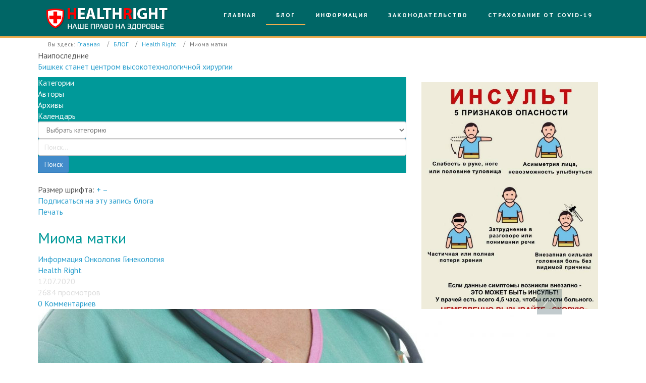

--- FILE ---
content_type: text/html; charset=utf-8
request_url: https://healthright.ru/blog/mioma-matki
body_size: 23423
content:
<!DOCTYPE html>
<html lang="ru-ru" dir="ltr">
<head>
    <base href="https://healthright.ru/blog/mioma-matki" />    <link href="https://healthright.ru/templates/untitled/images/designer/44349056b311948916df356812c0c54b_favicon.jpg" rel="icon" type="image/x-icon" />
    <script>
    var themeHasJQuery = !!window.jQuery;
</script>
<script src="/templates/untitled/jquery.js?version=1.0.744"></script>
<script>
    window._$ = jQuery.noConflict(themeHasJQuery);
</script>
    <meta name="viewport" content="width=device-width, initial-scale=1.0">
<script src="/templates/untitled/bootstrap.min.js?version=1.0.744"></script>
<!--[if lte IE 9]>
<script src="/templates/untitled/layout.ie.js?version=1.0.744"></script>
<link rel="stylesheet" href="/templates/untitled/layout.ie.css?version=1.0.744" media="screen"/>
<![endif]-->
<link class="" href='//fonts.googleapis.com/css?family=PT+Sans:regular,italic,700,700italic&subset=cyrillic-ext' rel='stylesheet' type='text/css'>
<script src="/templates/untitled/layout.core.js?version=1.0.744"></script>
<script src="/templates/untitled/CloudZoom.js?version=1.0.744" type="text/javascript"></script>
    
    <meta http-equiv="content-type" content="text/html; charset=utf-8" />
	<meta name="keywords" content="Информация,Аминова Лиана Назимовна,Миома матки,гинекология,Боткинская больница,онкология,лечение онкологии,Юсуповская больница,медицина,Медицина Москва" />
	<meta name="rights" content="HealthRight" />
	<meta name="description" content="Миома матки (также фибромиома, лейомиома) — это доброкачественная опухоль, возникающая в мышечном слое матки — миометрии. Является одним из самых распространенных заболеваний у женщин. Узел миомы представляет собой клубок хаотично переплетающихся гла" />
	<meta name="generator" content="Joomla! - Open Source Content Management" />
	<title>Миома матки - Право на здоровье!</title>
	<link href="https://healthright.ru/blog/mioma-matki" rel="canonical" />
	<link href="/blog/dolgozhdannaya-novost-federal-nyj-nauchno-klinicheskij-tsentr-fmba-rossii-vozobnovlyaet-svoyu-prezhnyuyu-deyatel-nost" rel="prev" />
	<link href="/blog/vserossijskij-onkologicheskij-kongress" rel="next" />
	<link href="/components/com_easyblog/themes/hako/styles/style-5.3.2.min.css" rel="stylesheet" type="text/css" />
	<link href="/plugins/system/jcemediabox/css/jcemediabox.min.css?0072da39200af2a5f0dbaf1a155242cd" rel="stylesheet" type="text/css" />
	<link href="/plugins/system/jce/css/content.css?8988025f3e794cf0b99bccdaf3bd0406" rel="stylesheet" type="text/css" />
	<link href="https://healthright.ru/modules/mod_easyblogticker/assets/styles/ticker-style.css" rel="stylesheet" type="text/css" />
	<script src="//vk.com/js/api/openapi.js?116" type="text/javascript"></script>
	<script src="//assets.pinterest.com/js/pinit.js" type="text/javascript" defer="defer" async="async"></script>
	<script src="/templates/untitled/js/jui/jquery.min.js?8988025f3e794cf0b99bccdaf3bd0406" type="text/javascript"></script>
	<script src="/templates/untitled/js/jui/jquery-noconflict.js?8988025f3e794cf0b99bccdaf3bd0406" type="text/javascript"></script>
	<script src="/media/jui/js/jquery-migrate.min.js?8988025f3e794cf0b99bccdaf3bd0406" type="text/javascript"></script>
	<script src="/plugins/system/jcemediabox/js/jcemediabox.min.js?d67233ea942db0e502a9d3ca48545fb9" type="text/javascript"></script>
	<script type="text/javascript">
jQuery(document).ready(function(){WfMediabox.init({"base":"\/","theme":"standard","width":"","height":"","lightbox":0,"shadowbox":0,"icons":1,"overlay":1,"overlay_opacity":0,"overlay_color":"","transition_speed":300,"close":2,"scrolling":"0","labels":{"close":"Close","next":"Next","previous":"Previous","cancel":"Cancel","numbers":"{{numbers}}","numbers_count":"{{current}} of {{total}}","download":"Download"}});});
	</script>
	<meta property="og:image" content="https://healthright.ru/images/easyblog_articles/68/b2ap3_large_mioma-matki.jpg"/>
	<meta property="og:image:width" content="1140"/>
	<meta property="og:image:height" content="760"/>
	<meta property="og:title" content="Миома матки" />
	<meta property="og:description" content="Миома матки (также фибромиома, лейомиома) — это доброкачественная опухоль, возникающая в мышечном слое матки — миометрии. Является одним из самых распространенных заболеваний у женщин. Узел миомы представляет собой клубок хаотично переплетающихся гладкомышечных волокон округлой формы. Большинство узлов имеют диаметр от нескольких миллиметров до нес..." />
	<meta property="og:type" content="article" />
	<meta property="og:url" content="https://healthright.ru/blog/mioma-matki" />
	<meta name="twitter:image" content="https://healthright.ru/images/easyblog_articles/68/mioma-matki.jpg"/>
	<meta name="twitter:card" content="summary_large_image" />
	<meta name="twitter:url" content="https://healthright.ru/blog/mioma-matki" />
	<meta name="twitter:title" content="Миома матки" />
	<meta property="twitter:description" content="Миома матки (также фибромиома, лейомиома) — это доброкачественная опухоль, возникающая в мышечном слое матки — миометрии. Является одним ..." />
	<!--googleoff: index-->
<script type="text/javascript">
window.ezb = window.eb = {
	"environment": "production",
	"rootUrl": "https://healthright.ru",
	"ajaxUrl": "https://healthright.ru/?option=com_easyblog&lang=&Itemid=128",
	"baseUrl": "https://healthright.ru/?option=com_easyblog&lang=none&Itemid=128",
	"token": "a8b9cf22b6674347d1d426137daef26a",
	"mobile": false,
	"ios": false,
	"locale": "ru-RU",
	"momentLang": "ru",
	"direction": "ltr"
};
</script>
<!--googleon: index-->
	<script src="/media/com_easyblog/scripts/site-5.3.2.min.js"></script>
	<style type="text/css">#eb .eb-header .eb-toolbar,#eb .eb-toolbar__search { background-color:#009999;}#eb .eb-header .eb-toolbar,#eb .eb-toolbar__item--search {border-color:#333333; }#eb .eb-toolbar__search-close-btn > a, #eb .eb-toolbar__search-close-btn > a:hover, #eb .eb-toolbar__search-close-btn > a:focus, #eb .eb-toolbar__search-close-btn > a:active,#eb .eb-header .eb-toolbar .eb-toolbar__search-input,#eb .eb-header .eb-toolbar .o-nav__item .eb-toolbar__link,#eb .eb-toolbar .btn-search-submit { color:#ffffff !important; }#eb .eb-toolbar__search .eb-filter-select-group__drop {border-top-color:#ffffff;}#eb .eb-header .eb-toolbar .o-nav__item.is-active .eb-toolbar__link,#eb .eb-header .eb-toolbar .o-nav__item .eb-toolbar__link:hover, #eb .eb-header .eb-toolbar .o-nav__item .eb-toolbar__link:focus,#eb .eb-header .eb-toolbar .o-nav__item .eb-toolbar__link:active { background-color:#5c5c5c; }#eb .eb-toolbar__search .eb-filter-select-group,#eb .eb-toolbar__link.has-composer,#eb .eb-toolbar .btn-search-submit {background-color:#428bca !important; }#eb .eb-reading-progress {background:#f5f5f5 !important;color:#57b4fc !important;}#eb .eb-reading-progress::-webkit-progress-bar {background:#f5f5f5 !important;}#eb .eb-reading-progress__container {background-color:#f5f5f5 !important;}#eb .eb-reading-progress::-moz-progress-bar {background:#57b4fc !important;}#eb .eb-reading-progress::-webkit-progress-value {background:#57b4fc !important;}#eb .eb-reading-progress__bar {background:#57b4fc !important;}</style>
        <link rel="stylesheet" href="/templates/untitled/css/bootstrap.css?version=1.0.744" media="screen" />
            <link rel="stylesheet" href="/templates/untitled/css/template.css?version=1.0.744" media="screen" />
            <script src="/templates/untitled/script.js?version=1.0.744"></script>
    <script async src="https://pagead2.googlesyndication.com/pagead/js/adsbygoogle.js?client=ca-pub-6167280346144512"
     crossorigin="anonymous"></script>

<!-- Global site tag (gtag.js) - Google Analytics -->
<script async src="https://www.googletagmanager.com/gtag/js?id=UA-157547389-1"></script>
<script>
  window.dataLayer = window.dataLayer || [];
  function gtag(){dataLayer.push(arguments);}
  gtag('js', new Date());

  gtag('config', 'UA-157547389-1');
</script>



<meta name="yandex-verification" content="ec6f3bfa5ac6dac3" />

<!-- Yandex.Metrika counter -->
<script type="text/javascript" >
   (function(m,e,t,r,i,k,a){m[i]=m[i]||function(){(m[i].a=m[i].a||[]).push(arguments)};
   m[i].l=1*new Date();k=e.createElement(t),a=e.getElementsByTagName(t)[0],k.async=1,k.src=r,a.parentNode.insertBefore(k,a)})
   (window, document, "script", "https://mc.yandex.ru/metrika/tag.js", "ym");

   ym(55110070, "init", {
        clickmap:true,
        trackLinks:true,
        accurateTrackBounce:true,
        webvisor:true
   });
</script>
<noscript><div><img src="https://mc.yandex.ru/watch/55110070" style="position:absolute; left:-9999px;" alt="" /></div></noscript>
<!-- /Yandex.Metrika counter -->

<SCRIPT language="Javascript">
<!--
var message="";
function clickIE() {if
(document.all) {(message);return false;}}
function clickNS(e) {if
(document.layers||(document.getElementById&&!document.all))
{
if (e.which==2) {
(message);
return false;}}}
if (document.layers) {
document.captureEvents(Event.MOUSEDOWN);
document.onmousedown=clickNS;
}else{
document.onmouseup=clickNS;
document.oncontextmenu=clickIE;
}
document.oncontextmenu=new
Function("return false")
-->
</SCRIPT>
</head>
<body class=" bootstrap bd-body-2  bd-pagebackground  bd-margins">
    <header class=" bd-headerarea-1 bd-margins">
        <div data-affix
     data-offset=""
     data-fix-at-screen="top"
     data-clip-at-control="bottom"
     
 data-enable-lg
     
 data-enable-md
     
 data-enable-sm
     
     class=" bd-affix-2 bd-no-margins bd-margins "><section class=" bd-section-3 bd-tagstyles  " id="section3" data-section-title="">
    <div class="bd-container-inner bd-margins clearfix">
        <div class=" bd-layoutbox-3  bd-no-margins clearfix">
    <div class="bd-container-inner">
        <div class=" bd-layoutbox-6 bd-no-margins bd-no-margins clearfix">
    <div class="bd-container-inner">
        <a class=" bd-logo-2 bd-no-margins" href="/">
<img class=" bd-imagestyles" src="https://healthright.ru/templates/untitled/images/designer/81c40466401160780137b0ea8c6868c2_healthrightlogo7.png"
 alt="Право на здоровье">
</a>
    </div>
</div>
	
		<div class=" bd-layoutbox-11 bd-no-margins bd-no-margins clearfix">
    <div class="bd-container-inner">
                    
        <nav class=" bd-hmenu-1"  data-responsive-menu="true" data-responsive-levels="expand on click" data-responsive-type="" data-offcanvas-delay="0ms" data-offcanvas-duration="700ms" data-offcanvas-timing-function="ease">
                        
                <div class=" bd-menuoverlay-11 bd-menu-overlay"></div>
                <div class=" bd-responsivemenu-11 collapse-button">
    <div class="bd-container-inner">
        <div class="bd-menuitem-10 ">
            <a  data-toggle="collapse"
                data-target=".bd-hmenu-1 .collapse-button + .navbar-collapse"
                href="#" onclick="return false;">
                    <span>МЕНЮ</span>
            </a>
        </div>
    </div>
</div>
                <div class="navbar-collapse collapse ">
            <div class=" bd-horizontalmenu-48 clearfix">
    <div class="bd-container-inner">
        
                
<ul class=" bd-menu-42 nav navbar-left nav-pills" >
                        
        <li class=" bd-menuitem-22 bd-toplevel-item  item-101 ">
<a href="/"><span>Главная</span></a></li>                        
        <li class=" bd-menuitem-22 bd-toplevel-item  item-128  current">
<a class="  active" href="/blog"><span>БЛОГ</span></a></li>                        
        <li class=" bd-menuitem-22 bd-toplevel-item bd-submenu-icon-only item-135  deeper parent">
<a><span>Информация</span></a>        <div class="bd-menu-28-popup">
                            <ul class=" bd-menu-28 ">
                                            
        <li class=" bd-menuitem-27 bd-sub-item item-136 ">
<a href="/information/pamyatka-dlya-grazhdan-o-garantiyakh-besplatnogo-okazaniya-meditsinskoj-pomoshchi"><span>Памятка для граждан</span></a></li>                        
        <li class=" bd-menuitem-27 bd-sub-item item-143 ">
<a href="/information/poleznye-kontakty"><span>Полезные контакты</span></a></li>                        
        <li class=" bd-menuitem-27 bd-sub-item item-144 ">
<a href="/information/kak-poluchit-vmp-i-kvotu"><span>Как получить ВМП и Квоту</span></a></li>                        
        <li class=" bd-menuitem-27 bd-sub-item item-145 ">
<a href="/information/esli-vam-neobosnovanno-otkazali-v-meditsinskoj-pomoshchi-v-ramkakh-oms"><span>Отказали в медпомощи?</span></a></li>                        
        <li class=" bd-menuitem-27 bd-sub-item item-146 ">
<a href="/information/perechen-besplatnykh-analizov-po-oms-chto-pokryvaetsya-polisom-v-2019-godu"><span>Перечень анализов по ОМС</span></a></li>                        
        <li class=" bd-menuitem-27 bd-sub-item item-147 ">
<a href="/information/chto-delat-esli-v-apteke-otsutstvuyut-lgotnye-lekarstva"><span>Отсутствуют льготные лекарства?</span></a></li>                        
        <li class=" bd-menuitem-27 bd-sub-item item-148 ">
<a href="/information/napravlenie-po-forme-057-u-04"><span>Направление по форме 057/у-04</span></a></li></ul></div></li>                        
        <li class=" bd-menuitem-22 bd-toplevel-item bd-submenu-icon-only item-137  deeper parent">
<a class=" separator"><span>Законодательство</span></a>        <div class="bd-menu-28-popup">
                            <ul class=" bd-menu-28 ">
                                            
        <li class=" bd-menuitem-27 bd-sub-item item-134 ">
<a href="/medical-legislation/federalnyj-zakon-323-fz-ot-21-11-2011-goda"><span>Федеральный закон №323-ФЗ</span></a></li>                        
        <li class=" bd-menuitem-27 bd-sub-item item-138 ">
<a href="/medical-legislation/federalnyj-zakon-326-fz-ot-29-11-2010-goda"><span>Федеральный закон №326-ФЗ</span></a></li>                        
        <li class=" bd-menuitem-27 bd-sub-item item-139 ">
<a href="/medical-legislation/postanovlenie-ot-08-12-2017-1492"><span> Постановление от 08.12.2017 №1492</span></a></li>                        
        <li class=" bd-menuitem-27 bd-sub-item item-140 ">
<a href="/medical-legislation/prikaz-ministerstva-zdravookhraneniya-rossijskoj-federatsii-ot-26-oktyabrya-2017-g-869n-ob-utverzhdenii-poryadka-provedeniya-dispanserizatsii-opredelennykh-grupp-vzroslogo-naseleniya"><span>Приказ от 26 октября 2017 г. № 869н</span></a></li>                        
        <li class=" bd-menuitem-27 bd-sub-item item-141 ">
<a href="/medical-legislation/ukaz-prezidenta-rf-ot-07-05-2018-n-204"><span>Указ Президента РФ от 07.05.2018 N 204</span></a></li>                        
        <li class=" bd-menuitem-27 bd-sub-item item-188 ">
<a href="/medical-legislation/pervichnaya-mediko-sanitarnaya-pomoshch"><span>Первичная медико-санитарная помощь</span></a></li></ul></div></li>                        
        <li class=" bd-menuitem-22 bd-toplevel-item  item-235 ">
<a href="/insurance-covid-19"><span>Страхование от COVID-19</span></a></li>                </ul>        
    </div>
</div>                <div class="bd-menu-close-icon">
    <a href="#" class="bd-icon  bd-icon-38"></a>
</div>
            
                </div>
                    </nav>
        
        </div>
</div>
    </div>
</div>
    </div>
</section></div>
</header>
	
		<div class=" bd-stretchtobottom-7 bd-stretch-to-bottom" data-control-selector=".bd-contentlayout-2">
<div class="bd-contentlayout-2  bd-sheetstyles-6  bd-no-margins bd-margins" >
    <div class="bd-container-inner">

        <div class="bd-flex-vertical bd-stretch-inner bd-contentlayout-offset">
            
                     <aside class="bd-sidebararea-1-column  bd-flex-vertical bd-flex-fixed ">
                <div class="bd-sidebararea-1 bd-flex-wide  bd-margins">
                    
                        
<div class=" bd-breadcrumbs-1 ">
    <div class="bd-container-inner">
        <ol class="breadcrumb">
                    <li class="show-here">
                <span class=" bd-breadcrumbstext-1">
    <span>Вы здесь: </span>
</span>
            </li>
                                    <li>
                    <div class=" bd-breadcrumbslink-1">
    <a  href="/">Главная</a>
</div>
                    </li>
                                    <li>
                    <div class=" bd-breadcrumbslink-1">
    <a  href="/blog">БЛОГ</a>
</div>
                    </li>
                                    <li>
                    <div class=" bd-breadcrumbslink-1">
    <a  href="/blog/blogger/manager">Health Right</a>
</div>
                    </li>
                                <li class="active">
                    <span class=" bd-breadcrumbstext-1">
    <span>Миома матки</span>
</span>
                </li>
                    </ol>
    </div>
</div>

<script type="text/javascript">
EasyBlog.require()
.script('site/vendors/ticker')
.done(function($) {
	$('[data-eb-module-ticker] [data-mod-ticker-items]').ticker({
		titleText: "Наипоследние",
		direction: ""
	});
});
</script>
<div id="eb" class="eb-mod mod_easyblogticker" data-eb-module-ticker>
	<ul id="js-ticker" class="js-hidden" data-mod-ticker-items>
					<li class="news-item">
				<a href="/blog/bishkek-stanet-tsentrom-vysokotekhnologichnoj-khirurgii">Бишкек станет центром высокотехнологичной хирургии</a>
			</li>
					<li class="news-item">
				<a href="/blog/shtraf-na-million-vrachu-terapevtu">Штраф на миллион врачу-терапевту</a>
			</li>
					<li class="news-item">
				<a href="/blog/infektsionnyj-korpus-elektrostalskoj-tsgb-rabotal-bez-litsenzii">Инфекционный корпус Электростальской ЦГБ работал без лицензии</a>
			</li>
					<li class="news-item">
				<a href="/blog/prokuratura-budet-nakazyvat-bolnitsy-za-nekomplekt">Прокуратура будет наказывать больницы за некомплект</a>
			</li>
					<li class="news-item">
				<a href="/blog/ocherednaya-popytka-optimizatsii-meditsiny-v-elektrostali">Очередная попытка оптимизации медицины в Электростали?!</a>
			</li>
			</ul>
</div>                    
                </div>
            </aside>
                    <div class="bd-flex-horizontal bd-flex-wide bd-no-margins">
                
                         <div class="bd-flex-vertical bd-flex-wide bd-no-margins">
                    

                    <div class=" bd-layoutitemsbox-18 bd-flex-wide bd-no-margins">
    <div class=" bd-content-2">
    <div id="eb" class="eb-component eb-hako eb-view-entry eb-layout-default 																	">
	<div class="eb-container" data-eb-container>

		<div class="eb-container__main">
			<div class="eb-content">
				
				
				
<div class="eb-header">
	
	
	<div class="eb-toolbar" data-eb-toolbar>

				<div class="eb-toolbar__item eb-toolbar__item--home">
			<nav class="o-nav eb-toolbar__o-nav">
				<div class="o-nav__item ">
					<a href="/blog" class="o-nav__link eb-toolbar__link">
						<i class="fa fa-home"></i>
					</a>
				</div>
			</nav>
		</div>
		
		
		<div class="eb-toolbar__item eb-toolbar__item--home-submenu" data-eb-mobile-toolbar>
			<nav class="o-nav eb-toolbar__o-nav">
								<div class="o-nav__item ">
					<a href="/blog/categories" class="o-nav__link eb-toolbar__link">
						<i class="fa fa-folder-open t-sm-visible"></i>
						<span>Категории</span>
					</a>
				</div>
				
				
								<div class="o-nav__item ">
					<a href="/blog/blogger" class="o-nav__link eb-toolbar__link">
						<i class="fa fa-user t-sm-visible"></i>
						<span>Авторы</span>
					</a>
				</div>
				
				
								<div class="o-nav__item ">
					<a href="/blog/archive" class="o-nav__link eb-toolbar__link">
						<i class="fa fa-archive t-sm-visible"></i>
						<span>Архивы</span>
					</a>
				</div>
				
								<div class="o-nav__item ">
					<a href="/blog/calendar/calendarView" class="o-nav__link eb-toolbar__link">
						<i class="fa fa-calendar t-sm-visible"></i>
						<span>Календарь</span>
					</a>
				</div>
				
				
			</nav>
		</div>
		

				<div class="eb-toolbar__item eb-toolbar__item--search" data-eb-toolbar-search-wrapper>
			<div id="eb-toolbar-search" class="eb-toolbar__search">
				<form class="eb-toolbar__search-form" method="post" action="/blog">

					<div class="eb-toolbar__search-filter">
						<div class="eb-filter-select-group">
							<select name="category_id" id="category_id" class="form-control" ><option value="0">Выбрать категорию</option><option value="1" >Uncategorized</option><option value="2" >Информация</option><option value="3" >Личный опыт</option><option value="4" >Новости медицины</option><option value="5" >Новости здравоохранения</option><option value="6" >Лекции</option><option value="7" >Офтальмология</option><option value="8" >Гастроэнтерология</option><option value="9" >Онкология</option><option value="10" >Законодательство</option><option value="11" >Дерматология</option><option value="12" >Психотерапия</option><option value="13" >Неврология</option><option value="14" >Дело врачей</option><option value="15" >Кардиология</option><option value="16" >Гинекология</option><option value="17" >Хирургия</option><option value="18" >Педиатрия</option><option value="19" >Эндокринология</option><option value="20" >Нефрология</option><option value="21" >Аллергология</option><option value="22" >Неврология</option><option value="23" >Логопедия</option></select>							<div class="eb-filter-select-group__drop"></div>
						</div>	
					</div>

					<input type="text" name="query" class="eb-toolbar__search-input" autocomplete="off" placeholder="Поиск..." value="" />
					<input type="hidden" name="option" value="com_easyblog" />
<input type="hidden" name="task" value="search.query"  data-table-grid-task />
<input type="hidden" name="a8b9cf22b6674347d1d426137daef26a" value="1" />
<input type="hidden" name="boxchecked" value="0" data-table-grid-box-checked />
					<div class="eb-toolbar__search-submit-btn">
						<button class="btn btn-primary btn-search-submit" type="submit">
							Поиск						</button>
					</div>

					
					<div class="eb-toolbar__search-close-btn">
						<a href="javascript:void(0);" class="" data-eb-toolbar-search-toggle><i class="fa fa-times"></i></a>
					</div>
				</form>
			</div>
		</div>
		



		<div class="eb-toolbar__item eb-toolbar__item--action">
			<nav class="o-nav eb-toolbar__o-nav">

				
				
				
									<div class="o-nav__item"
						data-original-title="Поиск"
						data-placement="top"
						data-eb-provide="tooltip"
					>
						<a href="javascript:void(0);" class="o-nav__link eb-toolbar__link" data-eb-toolbar-search-toggle><i class="fa fa-search"></i></a>
					</div>
				
				
				



							</nav>
		</div>

		<form action="/blog" method="post" data-blog-logout-form class="hide">
			<input type="hidden" value="com_users"  name="option" />
			<input type="hidden" value="user.logout" name="task" />
			<input type="hidden" value="aHR0cHM6Ly9oZWFsdGhyaWdodC5ydS9ibG9nL21pb21hLW1hdGtp" name="return" />
			<input type="hidden" name="a8b9cf22b6674347d1d426137daef26a" value="1" />
		</form>
	</div>
	</div>


				
									<div class="eb-template" data-name="site/layout/image/popup">
	<div id="eb" class="eb-image-popup">
		<div class="eb-image-popup-header">
			<div class="eb-image-popup-close-button"><i class="fa fa-close"></i></div>
		</div>
		<div class="eb-image-popup-container"></div>
		<div class="eb-image-popup-footer">
			<div class="eb-image-popup-thumbs"></div>
		</div>
		<div class="eb-loader-o size-lg"></div>
	</div>
</div>
<div class="eb-template" data-name="site/layout/image/popup/thumb">
	<div class="eb-image-popup-thumb"><div><img /></div></div>
</div>					<div class="eb-template" data-name="site/layout/image/container">
	<div class="eb-image">
		<div class="eb-image-figure">
			<a class="eb-image-viewport"></a>
		</div>
		<div class="eb-image-caption"><span></span></div>
	</div>
</div>				
				<div data-eb-posts>
	<div data-eb-posts-wrapper>
			<div data-eb-post-section data-url="https://healthright.ru/blog/mioma-matki" data-page-title="Миома матки - Право на здоровье!" data-permalink="/blog/mioma-matki" data-post-title="Миома матки">
	<div class="eb-adsense-head clearfix">
			</div>

	<div data-blog-post>

				<div class="eb-reading-progress-sticky hide" data-eb-spy="affix" data-offset-top="240">
			<progress value="0" max="100" class="eb-reading-progress" data-blog-reading-progress style="top:0px">
				<div class="eb-reading-progress__container">
					<span class="eb-reading-progress__bar"></span>
				</div>
			</progress>
		</div>
		
		<div id="entry-68" class="eb-entry fd-cf" data-blog-posts-item data-id="68" data-uid="68.343">

			<div data-blog-reading-container>
				
				
				
								<div class="eb-entry-tools row-table">
					<div class="col-cell">
						<div class="eb-entry-helper">
	<div class="eb-help-resize">
	<span>Размер шрифта:</span>
	<a href="javascript:void(0);" data-font-resize data-operation="increase" data-eb-provide="tooltip" data-original-title="Больше">
		&plus;
	</a>
	<a href="javascript:void(0);" data-font-resize data-operation="decrease" data-eb-provide="tooltip" data-original-title="Меньше">
		&ndash;
	</a>
</div>

	
						<div class="eb-help-subscribe">
				<i class="fa fa-envelope"></i>
				<a href="javascript:void(0);" class="link-subscribe " data-blog-subscribe data-type="entry" data-id="68">Подписаться на эту запись блога</a>

				<a href="javascript:void(0);" class="link-subscribe hide" data-return="/blog/mioma-matki" data-blog-unsubscribe data-subscription-id="">Отписаться</a>
			</div>
			
	
			<div class="eb-help-print">
    <i class="fa fa-print"></i>
    <a rel="nofollow" title="Печать" href="/blog/mioma-matki?tmpl=component&print=1&format=print" data-post-print>
        Печать    </a>
</div>

	</div>
					</div>

										<div class="col-cell cell-tight">
											</div>
									</div>
				
				
				<div class="es-post-state">
					
									</div>

				<div class="eb-entry-head">
					
					
					
											<h1 id="title-68" class="eb-entry-title reset-heading  ">Миома матки</h1>
					

					
					<div class="eb-entry-meta text-muted">
													<div class="eb-meta-category comma-seperator">
								<i class="fa fa-folder-open"></i>
																<span><a href="/blog/categories/info">Информация</a></span>
																<span><a href="/blog/categories/onkologiya">Онкология</a></span>
																<span><a href="/blog/categories/gynecology">Гинекология</a></span>
															</div>
						
												<div class="eb-meta-author">
							<i class="fa fa-user"></i>
							<span>
								<a href="/blog/blogger/manager" rel="author">Health Right</a>
							</span>
						</div>
						
												<div class="eb-entry-date">
							<i class="fa fa-clock-o"></i>
							<time class="eb-meta-date" datetime="17.07.2020">
								17.07.2020							</time>
						</div>
						
												<div class="eb-meta-views">
							<i class="fa fa-eye"></i>
							<span>2684 просмотров</span>
						</div>
						
												<div class="eb-meta-comments">
															<i class="fa fa-comments"></i>
								<span>
								<a href="/blog/mioma-matki#comments">0 Комментариев</a>
								</span>
													</div>
						
												
					</div>
				</div>

				<div class="eb-entry-body type-standard clearfix">
					<div class="eb-entry-article clearfix" data-blog-content>

						
						
													
	<div class="eb-image eb-post-thumb is-full" data-eb-entry-cover>
					<a class="eb-post-image eb-image-popup-button"
				href="//healthright.ru/images/easyblog_articles/68/mioma-matki.jpg"
				title="Источник фото: Интернет"
				caption=""
				target="_blank"
				style="
										width: 100%;
					"
			>
				<img src="//healthright.ru/images/easyblog_articles/68/b2ap3_large_mioma-matki.jpg" alt="Источник фото: Интернет" />
				<meta content="https://healthright.ru/images/easyblog_articles/68/b2ap3_large_mioma-matki.jpg" alt="Источник фото: Интернет"/>

							</a>
		
			</div>

							
							<!--LINK TYPE FOR ENTRY VIEW-->
							
							<div class="ebd-block  " data-type="text" ><p>Миома матки (также фибромиома, лейомиома) — это доброкачественная опухоль, возникающая в мышечном слое матки — миометрии. Является одним из самых распространенных заболеваний у женщин.<br> <span class="_5mfr" data-redactor-tag="span" data-redactor-class="_5mfr" data-verified="redactor"><span class="_6qdm" data-redactor-tag="span" data-redactor-class="_6qdm" data-verified="redactor"><br></span></span></p><p><span class="_5mfr" data-redactor-tag="span" data-redactor-class="_5mfr" data-verified="redactor"><span class="_6qdm" data-redactor-tag="span" data-redactor-class="_6qdm" data-verified="redactor"></span></span>Узел миомы представляет собой клубок хаотично переплетающихся гладкомышечных волокон округлой формы. Большинство узлов имеют диаметр от нескольких миллиметров до нескольких сантиметров, но иногда они могут достигать больших размеров и веса в несколько килограммов.</p><p><span class="_5mfr" data-redactor-tag="span" data-redactor-class="_5mfr" data-verified="redactor"><span class="_6qdm" data-redactor-tag="span" data-redactor-class="_6qdm" data-verified="redactor"></span></span>Для диагностики миомы матки наиболее информативным методом является УЗИ органов малого таза.<br> <br> <span class="_5mfr" data-redactor-tag="span" data-redactor-class="_5mfr" data-verified="redactor"><span class="_6qdm" data-redactor-tag="span" data-redactor-class="_6qdm" data-verified="redactor"></span></span><strong data-redactor-tag="strong" data-verified="redactor">Симптомы:</strong><br> В большинстве случаев миома матки протекает бессимптомно и выявляется в ходе очередного гинекологического осмотра. Но существует ряд признаков, которые указывают на миому матки:<br></p><ul><li>длительные обильные менструации со сгустками (меноррагия), которые могут продолжаться и в межменструальные периоды (метроррагия);</li><li>тянущие схваткообразные боли внизу живота, иногда отдающие в ногу или промежность;</li><li>учащенное мочеиспускание, чувство неполного опорожнения мочевого пузыря, нарушение дефекации (если растущая миома давит на соседние органы);</li><li>анемия;</li><li>бесплодие, невынашивание беременности;</li><li>увеличение живота, одышка, учащенное сердцебиение (при больших миоматозных узлах).</li></ul><p> Боли, как правило, возникают во время менструаций и носят схваткообразный характер, но могут быть постоянными. К более редким симптомам миомы матки относят бесплодие и нарушение функции соседних органов: мочевого пузыря и прямой кишки.<br> <span class="_5mfr" data-redactor-tag="span" data-redactor-class="_5mfr" data-verified="redactor"><span class="_6qdm" data-redactor-tag="span" data-redactor-class="_6qdm" data-verified="redactor"><br></span></span></p><p><span class="_5mfr" data-redactor-tag="span" data-redactor-class="_5mfr" data-verified="redactor"><span class="_6qdm" data-redactor-tag="span" data-redactor-class="_6qdm" data-verified="redactor"></span></span><strong data-redactor-tag="strong" data-verified="redactor">Диагностики миомы матки:</strong><br></p><ul><li>гинекологический осмотр;</li><li>стандартные гинекологические анализы на микрофлору, цитологию, инфекции;</li><li>анализ крови на гормоны;</li><li>трансвагинальное или трансабдоминальное УЗИ;</li><li>магнитно-резонансная томография (МРТ);</li><li>биопсия.</li></ul><p> <br></p><p> <span class="_5mfr" data-redactor-tag="span" data-redactor-class="_5mfr" data-verified="redactor"><span class="_6qdm" data-redactor-tag="span" data-redactor-class="_6qdm" data-verified="redactor"></span></span>Все вопросы по записи на операцию и консультации можно согласовать по тел.:<br> <span class="_5mfr" data-redactor-tag="span" data-redactor-class="_5mfr" data-verified="redactor"><span class="_6qdm" data-redactor-tag="span" data-redactor-class="_6qdm" data-verified="redactor"></span></span><strong data-redactor-tag="strong" data-verified="redactor">+7-916-445-80-96</strong><br> мед.регистратор.<br> 9.00-16.00 по будням</p></div>						
						
											</div>

											<div class="eb-share">
	<div class="eb-share-buttons is-large ">

				<div class="eb-share-facebook">
			<script type="text/javascript">
EasyBlog.require()
.script("site/bookmarklet")
.done(function($) {

	$('#sb-1493693629').bookmarklet('facebook', {
		"url": "https://healthright.ru/blog/mioma-matki",
		"send": "1",
		"size": "large",
		"verb": "like",
		"locale": "ru_RU",
		"theme": "light",
		"tracking" : true	});
});
</script>
<div class="eb-facebook-like like has-sendbtn">
	<span id="sb-1493693629"></span>
</div>		</div>		
				<div class="eb-share-linkedin">
			<script type="text/javascript">
EasyBlog.require()
.script("site/bookmarklet")
.done(function($) {	
	$('#sb-1372841060').bookmarklet('linkedin', {
		"url": "https://healthright.ru/blog/mioma-matki",
		"size": "large"
	});
});
</script>
<div class="eb-social-button linkedin-share">
	<span id="sb-1372841060"></span>
</div>		</div>		
				<div class="eb-share-twitter">
			<div class="eb-social-button retweet">
	<a href="https://twitter.com/intent/tweet?url=https%3A%2F%2Fhealthright.ru%2Fblog%2Fmioma-matki&amp;text=%D0%9C%D0%B8%D0%BE%D0%BC%D0%B0+%D0%BC%D0%B0%D1%82%D0%BA%D0%B8" target="_blank" class="eb-share-twitter-btn">
		<i class="fa fa-twitter"></i>
		<span class="btn-text">Tweet</span>
	</a>
</div>		</div>		
				<div class="eb-share-vk">
			<script type="text/javascript">
EasyBlog.require()
.script("site/bookmarklet")
.done(function($) {
	
	$('#sb-194451801').bookmarklet('vk', {
		"text": "%D0%9C%D0%B8%D0%BE%D0%BC%D0%B0+%D0%BC%D0%B0%D1%82%D0%BA%D0%B8",
		"apiKey": "7382308",
		"placeholder": "sb-194451801",
		"url": "https://healthright.ru/blog/mioma-matki",
		"size": "large",
		"description": "Миома матки (также фибромиома, лейомиома) — это доброкачественная опухоль, возникающая в мышечном слое матки — миометрии. Является одним из самых распространенных заболеваний у женщин. Узел миомы представляет собой клубок хаотично переплетающихся гладкомышечных волокон округлой формы. Большинство узлов имеют диаметр от нескольких миллиметров до нес...",
		"image": "//healthright.ru/images/easyblog_articles/68/b2ap3_thumbnail_mioma-matki.jpg"	});
});
</script>
<div class="eb-social-button vk">
	<span id="sb-194451801"></span>
</div>		</div>		
				<div class="eb-share-pinterest">
			<div class="eb-social-button pinterest">
	<a href="https://pinterest.com/pin/create/button/?url=https%3A%2F%2Fhealthright.ru%2Fblog%2Fmioma-matki&media=https%3A%2F%2Fhealthright.ru%2Fimages%2Feasyblog_articles%2F68%2Fb2ap3_thumbnail_mioma-matki.jpg&description=Миома матки" 
		data-pin-do="buttonPin" 
		data-pin-config="above" 
		data-pin-color="white" 
		target="_blank"
	>
		<img alt="Share on Pinterest" src="https://assets.pinterest.com/images/pidgets/pinit_fg_en_rect_white_20.png" />
	</a>
</div>		</div>		
			</div>
</div>					
					
					
										<div class="eb-entry-ratings">
						<div class="eb-rating">
	<form id="blog-68-ratings-form"
	class="eb-rating-form"
	data-locked="0"
	data-id="68"
	data-type="entry"
	data-rating-form
	data-score="0"
	data-rtl="0"
>

	<div 
		data-rating-form-element
			></div>

	<div class="col-cell eb-rating-voters">
				<a class="eb-rating-link" href="javascript:void(0);" data-rating-voters>
		
			<b class="eb-ratings-value" title="0 голоса/ов" data-rating-value>
				<span data-rating-total>0</span>

				<b><i class="fa fa-check"></i></b>
			</b>

				</a>
			</div>
</form>
</div>					</div>
					
					
										<div class="eb-entry-tags">
						<div class="eb-tags cell-top type-4">
	<div class="col-cell cell-label">Теги:</div>
	<div class="col-cell cell-tags">
				<span>
			<a href="/blog/tags/aminova-liana-nazimovna">Аминова Лиана Назимовна</a>
		</span>
				<span>
			<a href="/blog/tags/mioma-matki">Миома матки</a>
		</span>
				<span>
			<a href="/blog/tags/ginekologiya">гинекология</a>
		</span>
				<span>
			<a href="/blog/tags/botkinskaya-bol-nitsa">Боткинская больница</a>
		</span>
				<span>
			<a href="/blog/tags/onkologiya">онкология</a>
		</span>
				<span>
			<a href="/blog/tags/lechenie-onkologii">лечение онкологии</a>
		</span>
				<span>
			<a href="/blog/tags/yusupovskaya-bol-nitsa">Юсуповская больница</a>
		</span>
				<span>
			<a href="/blog/tags/meditsina">медицина</a>
		</span>
				<span>
			<a href="/blog/tags/meditsina-moskva">Медицина Москва</a>
		</span>
			</div>
</div>
					</div>
					
																
					<div class="eb-entry-nav fd-cf">
		<div class="eb-entry-nav-prev">
		<a href="/blog/vserossijskij-onkologicheskij-kongress"> 
			<i class="fa fa-angle-left pull-left"></i>
			Всероссийский онкологический конгресс "Крымский пр...		</a>
	</div>
	
		<div class="eb-entry-nav-next">
		<a href="/blog/dolgozhdannaya-novost-federal-nyj-nauchno-klinicheskij-tsentr-fmba-rossii-vozobnovlyaet-svoyu-prezhnyuyu-deyatel-nost">
			<i class="fa fa-angle-right pull-right"></i>
			Долгожданная новость! Федеральный научно-клиническ...		</a>
	</div>
	</div>
				</div>
			</div>

			
						<h4 class="eb-section-heading reset-heading">Читайте также:</h4>

			<div class="eb-entry-related clearfix ">
								<div>
										<a href="/blog/chto-delat-esli-vy-prishli-na-priem-a-vrach-nakhoditsya-v-otpuske" class="eb-related-thumb" style="background-image: url('https://healthright.ru/images/easyblog_articles/12/b2ap3_thumbnail_registratur_20190913-125226_1.jpg') !important;"></a>
					
					<h3 class="eb-related-title">
						<a href="/blog/chto-delat-esli-vy-prishli-na-priem-a-vrach-nakhoditsya-v-otpuske">Что делать, если вы пришли на прием, а врач находится в отпуске?</a>
					</h3>
					<div class="text-muted">
						<a class="eb-related-category text-inherit" href="/blog/categories/info">Информация</a>
					</div>
				</div>
								<div>
										<a href="/blog/sroki-okazaniya-meditsinskoj-pomoshchi-dlya-patsientov-s-onkologiej" class="eb-related-thumb" style="background-image: url('https://healthright.ru/images/easyblog_articles/18/b2ap3_thumbnail_omsonko.jpg') !important;"></a>
					
					<h3 class="eb-related-title">
						<a href="/blog/sroki-okazaniya-meditsinskoj-pomoshchi-dlya-patsientov-s-onkologiej">Сроки оказания медицинской помощи для пациентов с онкологией в 2019 году</a>
					</h3>
					<div class="text-muted">
						<a class="eb-related-category text-inherit" href="/blog/categories/novosti-zdravookhraneniya">Новости здравоохранения</a>
					</div>
				</div>
								<div>
										<a href="/blog/ostorozhno-shellak" class="eb-related-thumb" style="background-image: url('https://healthright.ru/images/easyblog_articles/43/b2ap3_thumbnail_cancer-finger.jpg') !important;"></a>
					
					<h3 class="eb-related-title">
						<a href="/blog/ostorozhno-shellak">ОСТОРОЖНО! ШЕЛЛАК вызывает рак!</a>
					</h3>
					<div class="text-muted">
						<a class="eb-related-category text-inherit" href="/blog/categories/info">Информация</a>
					</div>
				</div>
								<div>
										<a href="/blog/onlajn-konferentsiya-znanie-vmesto-strakha-vse-o-zhenskoj-onkologii" class="eb-related-thumb" style="background-image: url('https://healthright.ru/images/easyblog_articles/85/b2ap3_thumbnail_aminova-liana-nazimovna.jpg') !important;"></a>
					
					<h3 class="eb-related-title">
						<a href="/blog/onlajn-konferentsiya-znanie-vmesto-strakha-vse-o-zhenskoj-onkologii">Онлайн конференция "Знание вместо страха". Все о женской онкологии!</a>
					</h3>
					<div class="text-muted">
						<a class="eb-related-category text-inherit" href="/blog/categories/info">Информация</a>
					</div>
				</div>
								<div>
										<a href="/blog/mishustin-poruchil-vernut-bolnitsam-pravo-na-zakupku-importnykh-lekarstv-dlya-onkobolnykh" class="eb-related-thumb" style="background-image: url('https://healthright.ru/images/easyblog_articles/52/b2ap3_thumbnail_mishustin.jpeg') !important;"></a>
					
					<h3 class="eb-related-title">
						<a href="/blog/mishustin-poruchil-vernut-bolnitsam-pravo-na-zakupku-importnykh-lekarstv-dlya-onkobolnykh">Мишустин поручил вернуть больницам право на закупку импортных лекарств для онкобольных.</a>
					</h3>
					<div class="text-muted">
						<a class="eb-related-category text-inherit" href="/blog/categories/info">Информация</a>
					</div>
				</div>
							</div>

					</div>

		<!-- can't use floating if using responsive adsense code -->
<div class="adsense-wrap"><ins class="adsbygoogle" style="display:block" data-ad-client="ca-pub-6167280346144512" data-ad-slot="1" data-ad-format="auto"></ins></div>

		
					<a class="eb-anchor-link" name="comments" id="comments">&nbsp;</a>
			<div class="eb-comments" data-eb-comments>
	<h4 class="eb-section-heading reset-heading">
		Комментарии 
			</h4>

		
						<div data-comment-list>
									<div class="eb-comments-empty" data-comment-empty>
						<i class="fa fa-info-circle"></i>
						Нет созданных комментариев.  Будь первым кто оставит комментарий.					</div>
							</div>
			
	
	<div data-comment-form-wrapper>
		<form class="eb-comment-form reset-form" method="post" action="/blog" data-comment-form data-captcha="recaptcha">
	<div class="eb-composer-author row-table">
				<span class="col-cell cell-tight">
			<b class="eb-avatar">
				<img src="https://healthright.ru/components/com_easyblog/assets/images/default_blogger.png" width="50" height="50" />
			</b>
		</span>
		
		<div class="col-cell">

						<div class="pull-right">
				Уже зарегистрированны? 				<a href="/component/users/?view=login&amp;return=aHR0cHM6Ly9oZWFsdGhyaWdodC5ydS9ibG9nL21pb21hLW1hdGtp&amp;Itemid=101">Войти на сайт</a>
			</div>
			
			<strong>Гость</strong>
			<div class="text-small text-muted">20.01.2026</div>
		</div>
	</div>

	<div class="eb-comment-notice" data-comment-notice></div>

		<div class="eb-comment-editor">

					<input type="hidden" id="title" name="title" value="" data-comment-title/>
		
		<div class="form-group">
			<textarea id="comment" name="comment" class="form-control textarea" rows="5" data-comment-editor data-comment-bbcode="1"></textarea>
		</div>

					
			<div class="form-group">
				<input type="text" class="form-control" id="esname" name="esname" placeholder="Название" data-comment-name/>
			</div>

						<div class="form-group">
								<div class="col-cell">
					<input type="text" class="form-control" name="esemail" id="esemail" placeholder="Адрес эл.почты" data-comment-email/>
				</div>
				
							</div>
			
					
				
				<div class="eb-checkbox">
			<input type="checkbox" name="subscribe-to-blog" id="subscribe-to-blog" value="1" data-comment-subscribe />
			<label for="subscribe-to-blog">
				Подписаться на эту запись блога
									(Чтобы подписаться на обновления этой блоговской записи, введите, пожалуйста, адрес Вашей электронной почты.)
							</label>
		</div>
		
		
		<div class="eb-comment-recaptcha">
			<p>
			<b>Изображение капчи</b>
		</p>

		<div class="eb-recaptcha-wrapper">
			<div id="recaptcha_696f196dc440e" data-recaptcha-item></div>
		</div>
	
	</div>		
		<div class="form-action">
			<button class="btn btn-primary" data-comment-submit>Прокомментируйте</button>
		</div>
	</div>
	
	<input type="hidden" name="id" value="68" data-comment-blog-id />
	<input type="hidden" name="parent_id" id="parent_id" value="0" data-comment-parent-id />
	<input type="hidden" name="comment_depth" id="comment_depth" value="0" data-comment-depth />
	<input type="hidden" name="email" id="email" value="" data-comment-email />
</form>
	</div>
</div>
			</div>

	<div class="eb-adsense-foot clearfix">
			</div>
</div>

<script type="application/ld+json">
	{
		"@context": "http://schema.org",
		"mainEntityOfPage": "https://healthright.ru/blog/mioma-matki",
		"@type": "BlogPosting",
		"headline": "Миома матки",
		"image": "https://healthright.ru/images/easyblog_articles/68/b2ap3_large_mioma-matki.jpg",
		"editor": "Health Right",
		"genre": "Информация",
		"wordcount": "221",
		"publisher": {
			"@type": "Organization",
			"name": "Право на здоровье",
			"logo": {"@type":"ImageObject","url":"https:\/\/healthright.ru\/templates\/untitled\/html\/com_easyblog\/schema\/logo.png","width":48,"height":46}		},
		"datePublished": "2020-07-17",
		"dateCreated": "2020-07-17",
		"dateModified": "2020-07-17",
		"description": "",
		"articleBody": "&lt;div class=&quot;ebd-block  &quot; data-type=&quot;text&quot; &gt;&lt;p&gt;Миома матки (также фибромиома, лейомиома) &mdash; это доброкачественная опухоль, возникающая в мышечном слое матки &mdash; миометрии. Является одним из самых распространенных заболеваний у женщин.&lt;br&gt; &lt;span class=&quot;_5mfr&quot; data-redactor-tag=&quot;span&quot; data-redactor-class=&quot;_5mfr&quot; data-verified=&quot;redactor&quot;&gt;&lt;span class=&quot;_6qdm&quot; data-redactor-tag=&quot;span&quot; data-redactor-class=&quot;_6qdm&quot; data-verified=&quot;redactor&quot;&gt;&lt;br&gt;&lt;/span&gt;&lt;/span&gt;&lt;/p&gt;&lt;p&gt;&lt;span class=&quot;_5mfr&quot; data-redactor-tag=&quot;span&quot; data-redactor-class=&quot;_5mfr&quot; data-verified=&quot;redactor&quot;&gt;&lt;span class=&quot;_6qdm&quot; data-redactor-tag=&quot;span&quot; data-redactor-class=&quot;_6qdm&quot; data-verified=&quot;redactor&quot;&gt;&lt;/span&gt;&lt;/span&gt;Узел миомы представляет собой клубок хаотично переплетающихся гладкомышечных волокон округлой формы. Большинство узлов имеют диаметр от нескольких миллиметров до нескольких сантиметров, но иногда они могут достигать больших размеров и веса в несколько килограммов.&lt;/p&gt;&lt;p&gt;&lt;span class=&quot;_5mfr&quot; data-redactor-tag=&quot;span&quot; data-redactor-class=&quot;_5mfr&quot; data-verified=&quot;redactor&quot;&gt;&lt;span class=&quot;_6qdm&quot; data-redactor-tag=&quot;span&quot; data-redactor-class=&quot;_6qdm&quot; data-verified=&quot;redactor&quot;&gt;&lt;/span&gt;&lt;/span&gt;Для диагностики миомы матки наиболее информативным методом является УЗИ органов малого таза.&lt;br&gt; &lt;br&gt; &lt;span class=&quot;_5mfr&quot; data-redactor-tag=&quot;span&quot; data-redactor-class=&quot;_5mfr&quot; data-verified=&quot;redactor&quot;&gt;&lt;span class=&quot;_6qdm&quot; data-redactor-tag=&quot;span&quot; data-redactor-class=&quot;_6qdm&quot; data-verified=&quot;redactor&quot;&gt;&lt;/span&gt;&lt;/span&gt;&lt;strong data-redactor-tag=&quot;strong&quot; data-verified=&quot;redactor&quot;&gt;Симптомы:&lt;/strong&gt;&lt;br&gt; В большинстве случаев миома матки протекает бессимптомно и выявляется в ходе очередного гинекологического осмотра. Но существует ряд признаков, которые указывают на миому матки:&lt;br&gt;&lt;/p&gt;&lt;ul&gt;&lt;li&gt;длительные обильные менструации со сгустками (меноррагия), которые могут продолжаться и в межменструальные периоды (метроррагия);&lt;/li&gt;&lt;li&gt;тянущие схваткообразные боли внизу живота, иногда отдающие в ногу или промежность;&lt;/li&gt;&lt;li&gt;учащенное мочеиспускание, чувство неполного опорожнения мочевого пузыря, нарушение дефекации (если растущая миома давит на соседние органы);&lt;/li&gt;&lt;li&gt;анемия;&lt;/li&gt;&lt;li&gt;бесплодие, невынашивание беременности;&lt;/li&gt;&lt;li&gt;увеличение живота, одышка, учащенное сердцебиение (при больших миоматозных узлах).&lt;/li&gt;&lt;/ul&gt;&lt;p&gt; Боли, как правило, возникают во время менструаций и носят схваткообразный характер, но могут быть постоянными. К более редким симптомам миомы матки относят бесплодие и нарушение функции соседних органов: мочевого пузыря и прямой кишки.&lt;br&gt; &lt;span class=&quot;_5mfr&quot; data-redactor-tag=&quot;span&quot; data-redactor-class=&quot;_5mfr&quot; data-verified=&quot;redactor&quot;&gt;&lt;span class=&quot;_6qdm&quot; data-redactor-tag=&quot;span&quot; data-redactor-class=&quot;_6qdm&quot; data-verified=&quot;redactor&quot;&gt;&lt;br&gt;&lt;/span&gt;&lt;/span&gt;&lt;/p&gt;&lt;p&gt;&lt;span class=&quot;_5mfr&quot; data-redactor-tag=&quot;span&quot; data-redactor-class=&quot;_5mfr&quot; data-verified=&quot;redactor&quot;&gt;&lt;span class=&quot;_6qdm&quot; data-redactor-tag=&quot;span&quot; data-redactor-class=&quot;_6qdm&quot; data-verified=&quot;redactor&quot;&gt;&lt;/span&gt;&lt;/span&gt;&lt;strong data-redactor-tag=&quot;strong&quot; data-verified=&quot;redactor&quot;&gt;Диагностики миомы матки:&lt;/strong&gt;&lt;br&gt;&lt;/p&gt;&lt;ul&gt;&lt;li&gt;гинекологический осмотр;&lt;/li&gt;&lt;li&gt;стандартные гинекологические анализы на микрофлору, цитологию, инфекции;&lt;/li&gt;&lt;li&gt;анализ крови на гормоны;&lt;/li&gt;&lt;li&gt;трансвагинальное или трансабдоминальное УЗИ;&lt;/li&gt;&lt;li&gt;магнитно-резонансная томография (МРТ);&lt;/li&gt;&lt;li&gt;биопсия.&lt;/li&gt;&lt;/ul&gt;&lt;p&gt; &lt;br&gt;&lt;/p&gt;&lt;p&gt; &lt;span class=&quot;_5mfr&quot; data-redactor-tag=&quot;span&quot; data-redactor-class=&quot;_5mfr&quot; data-verified=&quot;redactor&quot;&gt;&lt;span class=&quot;_6qdm&quot; data-redactor-tag=&quot;span&quot; data-redactor-class=&quot;_6qdm&quot; data-verified=&quot;redactor&quot;&gt;&lt;/span&gt;&lt;/span&gt;Все вопросы по записи на операцию и консультации можно согласовать по тел.:&lt;br&gt; &lt;span class=&quot;_5mfr&quot; data-redactor-tag=&quot;span&quot; data-redactor-class=&quot;_5mfr&quot; data-verified=&quot;redactor&quot;&gt;&lt;span class=&quot;_6qdm&quot; data-redactor-tag=&quot;span&quot; data-redactor-class=&quot;_6qdm&quot; data-verified=&quot;redactor&quot;&gt;&lt;/span&gt;&lt;/span&gt;&lt;strong data-redactor-tag=&quot;strong&quot; data-verified=&quot;redactor&quot;&gt;+7-916-445-80-96&lt;/strong&gt;&lt;br&gt; мед.регистратор.&lt;br&gt; 9.00-16.00 по будням&lt;/p&gt;&lt;/div&gt;",
		"author": {
			"@type": "Person",
			"name": "Health Right",
			"image": "https://healthright.ru/images/easyblog_avatar/5_favicon.jpg"
		}	}
</script>

		</div>

	</div>
								<div>
					<script type="text/javascript">EasyBlog.require()
.script('//pagead2.googlesyndication.com/pagead/js/adsbygoogle.js')
.done(function() {
    (adsbygoogle = window.adsbygoogle || []).push({});
});
</script><script type="text/javascript">EasyBlog.ready(function($){

	// Bind event's on the font size changer.
	$('[data-font-resize]').on('click', function() {

		// General font size
		var content = $('[data-blog-content]'),
			current = content.css('font-size'),
			num = parseFloat(current, 10),
			unit = current.slice(-2),
			operation = $(this).data('operation');

		// <p> tag size
		var pTag = content.find('p'),
			pNum = parseFloat(pTag.css('font-size'), 10);

		// <span> size
		var spanTag = content.find('span'),
			spanNum = parseFloat(spanTag.css('font-size'), 10);

		// <h> header tag
		var header = content.find(':header'),
			headerNum = parseFloat(header.css('font-size'), 10);

		// block link description text
		var linksBlock = $('[data-type="links"]'),
			linksDesc = linksBlock.find('.media-content');

		if (operation == 'increase') {
			num = num * 1.4;
			pNum = pNum * 1.4;
			spanNum = spanNum * 1.4;
			headerNum = headerNum * 1.4;
		}

		if (operation == 'decrease') {
			num = num / 1.4;
			pNum = pNum / 1.4;
			spanNum = spanNum / 1.4;
			headerNum = headerNum / 1.4;
		}

		content.css('font-size', num + unit);
		pTag.css('font-size', pNum + unit);
		spanTag.css('font-size', spanNum + unit);
		header.css('font-size', headerNum + unit);
		linksDesc.css('font-size', num + unit);
	});
});</script><script type="text/javascript">
EasyBlog.ready(function($) {

    $('[data-post-print]').on('click', function(event) {
        var el = $(this),
            url = el.attr('href');


        window.open(url, 'win2', 'status=no,toolbar=no,scrollbars=yes,titlebar=no,menubar=no,resizable=yes,width=640,height=480,directories=no,location=no');

        // Prevent bubbling up.
        event.preventDefault();
    });
});</script><script type="text/javascript">EasyBlog.ready(function($) {


$('[data-eb-comments]').on('submitComment', function(event, data) {
	data.recaptcha = grecaptcha.getResponse();
});


$('[data-eb-comments]').on('reloadCaptcha', function() {

	setTimeout(function() {
		grecaptcha.reset();

		window.recaptchaDfd = $.Deferred();
	}, 500);
});

// Create recaptcha task
var task = [
	'recaptcha_696f196dc440e', {
		'sitekey': '6Lfe3bUUAAAAABptN1niORQJ-50o_qBh1t9DFoBi',
		'theme': 'light'
	}
];

var runTask = function() {

			grecaptcha.render.apply(grecaptcha, task);
	
	}

// If grecaptcha is not ready, add to task queue
if (!window.grecaptcha || (window.grecaptcha && !window.grecaptcha.render)) {
	var tasks = window.recaptchaTasks || (window.recaptchaTasks = []);
	tasks.push(task);
// Else run task straightaway
} else {
	runTask(task);
}

// If recaptacha script is not loaded
if (!window.recaptchaScriptLoaded && (!window.grecaptcha || (window.grecaptcha && !window.grecaptcha.render))) {

	if (window.JoomlaInitReCaptcha2) {
		// joomla recaptcha already loaded. let ride ontop of JoomlaInitReCaptcha2 callback.
		var joomlaRecaptcha = window.JoomlaInitReCaptcha2;

		// reset
		window.JoomlaInitReCaptcha2 = function() {
			var task;

			// execute our task.
			while (task = tasks.shift()) {
				runTask(task);
			};

			// now we execute joomla callback.
			$(joomlaRecaptcha);
		};
	} else {

		// Load the recaptcha library
		EasyBlog.require()
			.script("//www.google.com/recaptcha/api.js?onload=recaptchaCallback&render=explicit&hl=ru");

		window.recaptchaCallback = function() {
			var task;

			while (task = tasks.shift()) {
				runTask(task);
			}
		};

	}

	window.recaptchaScriptLoaded = true;
}

});
</script><script type="text/javascript">
EasyBlog.require()
.script('site/comments/comments')
.done(function($) {

	window.EasyBlogBBCodeSettings = {

		previewParserVar: 'data',
		markupSet: [
			{name:'Жирный', key:'B', openWith:'[b]', closeWith:'[/b]', className:'markitup-bold'},
			{name:'Курсив', key:'I', openWith:'[i]', closeWith:'[/i]', className:'markitup-italic'},
			{name:'Подчеркнутый', key:'U', openWith:'[u]', closeWith:'[/u]', className:'markitup-underline'},
			{separator:'---------------' },
			{name:'Гиперссылка', key: 'L', openWith: '[url=[![Link:]!]]', closeWith: '[/url]', beforeInsert: function(h ) {},className: 'markitup-url'},
			{name:'Изображение', key:'P', replaceWith:'[img][![Url]!][/img]', className:'markitup-picture'},
			{separator:'---------------' },
			{name:'Маркированный список', openWith:'[list]\n[*]', closeWith:'\n[/list]', className:'markitup-bullet'},
			{name:'Цифровой список', openWith:'[list=[![Starting number]!]]\n[*]', closeWith:'\n[/list]', className:'markitup-numeric'},
			{name:'Элемент списка', openWith:'[*] ', className:'markitup-list', multiline:true},
			{separator:'---------------' },
			{name:'Цитаты', openWith:'[quote]', closeWith:'[/quote]', className:'markitup-quote'},
			{name:'Очистить', className:"clean", replaceWith:function(markitup) { return markitup.selection.replace(/\[(.*?)\]/g, "") } , className:'markitup-clean'},
			{separator:'---------------' },
			{name:'Радуюсь', openWith:':D', className:'markitup-happy'},
			{name:'Улыбаюсь', openWith:':)', className:'markitup-smile'},
			{name:'Удивление', openWith:':o', className:'markitup-surprised'},
			{name:'Офигеть', openWith:':p', className:'markitup-tongue'},
			{name:'Печаль', openWith:':(', className:'markitup-unhappy'},
			{name:'Подмигнуть', openWith:';)', className:'markitup-wink'}
		]
	};

	$('[data-eb-comments]').implement(EasyBlog.Controller.Comments);
})
</script><script type="text/javascript">EasyBlog.require()
.script('site/posts/posts', 'site/posts/readingprogress')
.done(function($) {

	
	
	// Implement post library
	$('[data-blog-post]').implement(EasyBlog.Controller.Posts, {
		"ratings": true	});

			$('[data-blog-post]').implement(EasyBlog.Controller.Posts.Readingprogress, {
			"autoload" : false		});
	});
</script><script type="text/javascript">EasyBlog.require()
.script('site/posts/entry', 'https://www.googletagmanager.com/gtag/js?id=UA-157547389-1')
	
.done(function($) {
	var trackingId = 'UA-157547389-1';

			var gaExists = false;

		// Determine if similar GA function is exists on the page, eg: from the template. #1343
		if (typeof gtag === 'function' || typeof ga === 'function' || typeof _gaq === 'function') {
			gaExists = true;
		}

		// We still load our own gtag method to be use in infinite scroll.
		window.dataLayer = window.dataLayer || [];
		window.ezb.gtag = function() {
			dataLayer.push(arguments);
		}

		window.ezb.gtag('js', new Date());

		// Track the page for the first time
		if (!gaExists) {
			window.ezb.gtag('config', trackingId);
		}
	
	$('[data-eb-posts]').implement(EasyBlog.Controller.Entry, {
		"autoload": true,
		"ga_enabled": true,
		"ga_tracking_id": trackingId,
		"currentPageUrl": "https://healthright.ru/blog/mioma-matki"
	});
});</script><script type="text/javascript">
EasyBlog.ready(function($){

	// Prevent closing
	$(document).on('click.toolbar', '[data-eb-toolbar-dropdown]', function(event) {
		event.stopPropagation();
	});

	// Logout
	$(document).on('click', '[data-blog-toolbar-logout]', function(event) {
		$('[data-blog-logout-form]').submit();
	});

	// Search
	$(document)
		.off('click.search.toggle')
		.on('click.search.toggle', '[data-eb-toolbar-search-toggle]', function() {
			var searchBar = $('[data-eb-toolbar-search]');
			var ebToolBar = $('[data-eb-toolbar]');

			ebToolBar.toggleClass('eb-toolbar--search-on');
		});

	});
</script>				</div>
							</div>
		</div>
	</div>
</div>
</div>
</div>

                    
                </div>
                
                     <aside class="bd-sidebararea-2-column  bd-flex-vertical bd-flex-fixed ">
                <div class="bd-sidebararea-2 bd-flex-wide  bd-margins">
                    
                    <div class=" bd-joomlaposition-6 clearfix" >
            <div class=" bd-block-8 bd-own-margins " >
            
    <div class="bd-blockcontent bd-tagstyles">
        

<div class="custom"  >
	<img src="/images/pictures/2019-08-29_082155.jpg" alt="признаки инсульта"> </div>
    </div>
    
</div>
        <div class=" bd-block-8 bd-own-margins " >
            
    <div class="bd-blockcontent bd-tagstyles">
        

<div class="custom"  >
	<p><img src="/images/pictures/otkaz-lekarstva.jpg" alt="Отказ в лекарствах" /></p></div>
    </div>
    
</div>
        <div class=" bd-block-8 bd-own-margins " >
            
    <div class="bd-blockcontent bd-tagstyles">
        

<div class="custom"  >
	<p><a href="https://medsi.ru/clinics/amc/" target="_blank" rel="nofollow noopener"><img src="/images/pictures/2019-10-26_07.45.55.JPG" alt="МЕДСИ" /></a></p></div>
    </div>
    
</div>
        <div class=" bd-block-8 bd-own-margins " >
            
    <div class="bd-blockcontent bd-tagstyles">
        

<div class="custom"  >
	<p><img src="/images/pictures/lechenie-oms-moscow.jpg" alt="" /></p>
<style>
.cwd{text-align:center;}
.cwda{cursor: pointer; font-size:23px;  text-decoration: none; padding:10px 20px; color:#ffff00; background-color:#009999; border-radius:0px; border: 2px solid #009999;}
.cwda:hover{background-color:#006666;color:#ffffff;}
</style>
<br><p class="cwd"><a href="https://мсз.рф/" target="_blank" class="cwda" title="ОСТАВИТЬ ЗАЯВКУ">ОСТАВИТЬ ЗАЯВКУ</a></p></br></div>
    </div>
    
</div>
        <div class=" bd-block-8 bd-own-margins " >
        
    <div class=" bd-blockheader bd-tagstyles">
        <h4>Архив записей</h4>
    </div>
    
        
    <div class="bd-blockcontent bd-tagstyles">
        <div id="eb" class="eb-mod mod-easyblogcalendar">
	<div class="eb-mod-cal" data-calendar-module-container>
	</div>

	<div style="display: none;" data-module-calendar-loader-template>
		<div class="eb-empty eb-calendar-loader" data-calender-loader>
			<i class="fa fa-refresh fa-spin"></i> <span>Подождите минутку, пока генерируется календарь</span>
		</div>
	</div>
</div>
<script type="text/javascript">
EasyBlog.require()
.done(function($) {
	var loader = $('[data-module-calendar-loader-template]').detach().html();
	var container = $('[data-calendar-module-container]');

	// Append the loader initially
	container.html(loader);

	// When the page initially loads, render the calendar
	EasyBlog.ajax('site/views/calendar/render',{
	}).done(function(output) {
		container.html(output);
	});

	$(document).on('click.eb.calendar.next', '[data-calendar-next],[data-calendar-previous]', function() {

		// Append loader
		container.html(loader);

		// Get the timestamp
		var timestamp = $(this).data('timestamp');

		EasyBlog.ajax('site/views/calendar/render', {
			"timestamp": timestamp
		}).done(function(output) {
			$('[data-calendar-module-container]').html(output);
		});
	});
});
</script>    </div>
    
</div>
        </div>
        	
		    
        <div class=" bd-joomlaposition-5 clearfix" >
            <div class=" bd-block-9 bd-own-margins " >
        
    <div class=" bd-blockheader bd-tagstyles">
        <h4>Последние записи в Блоге</h4>
    </div>
    
        
    <div class="bd-blockcontent bd-tagstyles">
        <div id="eb" class="eb-mod mod_easybloglatestblogs" data-eb-module-latest>

		<div class="eb-mod ">
		
					<div class="mod-item">
	<div class="eb-mod-head mod-table align-middle">
	
	
	<div class="mod-cell">
		
					<div class="mod-muted mod-small mod-fit">
				04 сентября 2024			</div>
			</div>
</div>
	


			<div class="eb-mod-thumb  is-center is-full">

							<a href="/blog/bishkek-stanet-tsentrom-vysokotekhnologichnoj-khirurgii" class="eb-mod-image-cover"
					title="профессор Галлямов Эдуард и профессор Усупбаев Акылбек" 
					style="
						background-image: url('//healthright.ru/images/easyblog_articles/97/b2ap3_large_gallyamov-i-usupbaev-bishkek.jpg');
												width: 100%;
												height: 200px;"
				>
					<img class="hide" src="//healthright.ru/images/easyblog_articles/97/b2ap3_large_gallyamov-i-usupbaev-bishkek.jpg" alt="Бишкек станет центром высокотехнологичной хирургии" />
				</a>
					</div>
	
	<div class="eb-mod-title">
		<a href="/blog/bishkek-stanet-tsentrom-vysokotekhnologichnoj-khirurgii" class="eb-mod-media-title" title="Бишкек станет центром высокотехнологичной хирургии">Бишкек станет центром высокотехнологичной хирургии</a>
	</div>


			<div class="mod-post-type">
			 <a href="/blog/categories/info">Информация</a>
		</div>
	 		<div class="mod-post-type">
			 <a href="/blog/categories/medical-news">Новости медицины</a>
		</div>
	 		<div class="mod-post-type">
			 <a href="/blog/categories/lektsii">Лекции</a>
		</div>
	 		<div class="mod-post-type">
			 <a href="/blog/categories/onkologiya">Онкология</a>
		</div>
	 		<div class="mod-post-type">
			 <a href="/blog/categories/khirurgiya">Хирургия</a>
		</div>
	 
	<div class="eb-mod-body">
					В Бишкек приехал российский профессор Эдуард Абдулхаевич Галлямов, заведующий кафедрой общей хирургии Московского университета им. Сеченова, для проведения двухдневных мастер-классов по лапароскопической урологии для специалистов из Кыргызстана. Маст...			</div>

		<div class="eb-rating">
		<form id="eblatestblogs-97-ratings-form"
	class="eb-rating-form"
	data-locked="1"
	data-id="97"
	data-type="entry"
	data-rating-form
	data-score="5"
	data-rtl="0"
>

	<div 
		data-rating-form-element
				data-eb-provide="tooltip"
		data-original-title="Вы не можете оценить эту запись "
			></div>

	<div class="col-cell eb-rating-voters">
				<a class="eb-rating-link" href="javascript:void(0);" data-rating-voters>
		
			<b class="eb-ratings-value" title="1 голос" data-rating-value>
				<span data-rating-total>1</span>

				<b><i class="fa fa-check"></i></b>
			</b>

				</a>
			</div>
</form>
	</div>

<div class="eb-mod-foot mod-muted mod-small">
			<div class="mod-cell pr-10">
			7133 Просмотров		</div>
	
			<div class="mod-cell pr-10">
			<a href="/blog/bishkek-stanet-tsentrom-vysokotekhnologichnoj-khirurgii#comments">
				Комментариев: 0			</a>
		</div>
	
			<div class="mod-cell">
			<a href="/blog/bishkek-stanet-tsentrom-vysokotekhnologichnoj-khirurgii">Подробнее</a>
		</div>
	</div>
</div>					<div class="mod-item">
	<div class="eb-mod-head mod-table align-middle">
	
	
	<div class="mod-cell">
		
					<div class="mod-muted mod-small mod-fit">
				16 ноября 2022			</div>
			</div>
</div>
	


			<div class="eb-mod-thumb  is-center is-full">

							<a href="/blog/shtraf-na-million-vrachu-terapevtu" class="eb-mod-image-cover"
					title="Как же так?" 
					style="
						background-image: url('//healthright.ru/images/easyblog_articles/96/b2ap3_large_kak-tak.png');
												width: 100%;
												height: 200px;"
				>
					<img class="hide" src="//healthright.ru/images/easyblog_articles/96/b2ap3_large_kak-tak.png" alt="Штраф на миллион врачу-терапевту" />
				</a>
					</div>
	
	<div class="eb-mod-title">
		<a href="/blog/shtraf-na-million-vrachu-terapevtu" class="eb-mod-media-title" title="Штраф на миллион врачу-терапевту">Штраф на миллион врачу-терапевту</a>
	</div>


			<div class="mod-post-type">
			 <a href="/blog/categories/info">Информация</a>
		</div>
	 		<div class="mod-post-type">
			 <a href="/blog/categories/delo-vrachej">Дело врачей</a>
		</div>
	 
	<div class="eb-mod-body">
					Работал в одной из ЦРБ г.С., редкий тихушник терапевт, работал вроде не плохо, не видно его и не слышно. В один из прекрасных дней, печальная новость как гром средь бела дня: должность терапевта сокращена. Уговорил руководителя медицинской организаци...			</div>

		<div class="eb-rating">
		<form id="eblatestblogs-96-ratings-form"
	class="eb-rating-form"
	data-locked="1"
	data-id="96"
	data-type="entry"
	data-rating-form
	data-score="4"
	data-rtl="0"
>

	<div 
		data-rating-form-element
				data-eb-provide="tooltip"
		data-original-title="Вы не можете оценить эту запись "
			></div>

	<div class="col-cell eb-rating-voters">
				<a class="eb-rating-link" href="javascript:void(0);" data-rating-voters>
		
			<b class="eb-ratings-value" title="2 голоса/ов" data-rating-value>
				<span data-rating-total>2</span>

				<b><i class="fa fa-check"></i></b>
			</b>

				</a>
			</div>
</form>
	</div>

<div class="eb-mod-foot mod-muted mod-small">
			<div class="mod-cell pr-10">
			10222 Просмотров		</div>
	
			<div class="mod-cell pr-10">
			<a href="/blog/shtraf-na-million-vrachu-terapevtu#comments">
				Комментариев: 0			</a>
		</div>
	
			<div class="mod-cell">
			<a href="/blog/shtraf-na-million-vrachu-terapevtu">Подробнее</a>
		</div>
	</div>
</div>					<div class="mod-item">
	<div class="eb-mod-head mod-table align-middle">
	
	
	<div class="mod-cell">
		
					<div class="mod-muted mod-small mod-fit">
				19 октября 2022			</div>
			</div>
</div>
	


			<div class="eb-mod-thumb  is-center is-full">

							<a href="/blog/infektsionnyj-korpus-elektrostalskoj-tsgb-rabotal-bez-litsenzii" class="eb-mod-image-cover"
					title="Инфекционный корпус Электростальской ЦГБ" 
					style="
						background-image: url('//healthright.ru/images/easyblog_articles/95/b2ap3_large_infekcionnyi-korpus-ecgb.png');
												width: 100%;
												height: 200px;"
				>
					<img class="hide" src="//healthright.ru/images/easyblog_articles/95/b2ap3_large_infekcionnyi-korpus-ecgb.png" alt="Инфекционный корпус Электростальской ЦГБ работал без лицензии" />
				</a>
					</div>
	
	<div class="eb-mod-title">
		<a href="/blog/infektsionnyj-korpus-elektrostalskoj-tsgb-rabotal-bez-litsenzii" class="eb-mod-media-title" title="Инфекционный корпус Электростальской ЦГБ работал без лицензии">Инфекционный корпус Электростальской ЦГБ работал без лицензии</a>
	</div>


			<div class="mod-post-type">
			 <a href="/blog/categories/info">Информация</a>
		</div>
	 		<div class="mod-post-type">
			 <a href="/blog/categories/zakonodatelstvo">Законодательство</a>
		</div>
	 		<div class="mod-post-type">
			 <a href="/blog/categories/delo-vrachej">Дело врачей</a>
		</div>
	 
	<div class="eb-mod-body">
					Роспотребнадзор провел проверку ЭЦГБ.Выяснилось, что эксплуатировать инфекционный корпус ЭЦГБ, на который было выделено 450 млн. рублей, по назначению нельзя в связи с отсутствием лицензии на этот вид медицинской помощи.Чего-чего? А как же вы там Ков...			</div>

		<div class="eb-rating">
		<form id="eblatestblogs-95-ratings-form"
	class="eb-rating-form"
	data-locked="1"
	data-id="95"
	data-type="entry"
	data-rating-form
	data-score="3"
	data-rtl="0"
>

	<div 
		data-rating-form-element
				data-eb-provide="tooltip"
		data-original-title="Вы не можете оценить эту запись "
			></div>

	<div class="col-cell eb-rating-voters">
				<a class="eb-rating-link" href="javascript:void(0);" data-rating-voters>
		
			<b class="eb-ratings-value" title="3 голоса/ов" data-rating-value>
				<span data-rating-total>3</span>

				<b><i class="fa fa-check"></i></b>
			</b>

				</a>
			</div>
</form>
	</div>

<div class="eb-mod-foot mod-muted mod-small">
			<div class="mod-cell pr-10">
			9337 Просмотров		</div>
	
			<div class="mod-cell pr-10">
			<a href="/blog/infektsionnyj-korpus-elektrostalskoj-tsgb-rabotal-bez-litsenzii#comments">
				Комментариев: 0			</a>
		</div>
	
			<div class="mod-cell">
			<a href="/blog/infektsionnyj-korpus-elektrostalskoj-tsgb-rabotal-bez-litsenzii">Подробнее</a>
		</div>
	</div>
</div>					<div class="mod-item">
	<div class="eb-mod-head mod-table align-middle">
	
	
	<div class="mod-cell">
		
					<div class="mod-muted mod-small mod-fit">
				19 октября 2022			</div>
			</div>
</div>
	


			<div class="eb-mod-thumb  is-center is-full">

							<a href="/blog/prokuratura-budet-nakazyvat-bolnitsy-za-nekomplekt" class="eb-mod-image-cover"
					title="prokuratura" 
					style="
						background-image: url('//healthright.ru/images/easyblog_articles/94/b2ap3_large_prokuratura.jpg');
												width: 100%;
												height: 200px;"
				>
					<img class="hide" src="//healthright.ru/images/easyblog_articles/94/b2ap3_large_prokuratura.jpg" alt="Прокуратура будет наказывать больницы за некомплект" />
				</a>
					</div>
	
	<div class="eb-mod-title">
		<a href="/blog/prokuratura-budet-nakazyvat-bolnitsy-za-nekomplekt" class="eb-mod-media-title" title="Прокуратура будет наказывать больницы за некомплект">Прокуратура будет наказывать больницы за некомплект</a>
	</div>


			<div class="mod-post-type">
			 <a href="/blog/categories/info">Информация</a>
		</div>
	 		<div class="mod-post-type">
			 <a href="/blog/categories/medical-news">Новости медицины</a>
		</div>
	 		<div class="mod-post-type">
			 <a href="/blog/categories/delo-vrachej">Дело врачей</a>
		</div>
	 
	<div class="eb-mod-body">
					В России произошел первый прецедент, когда руководство и организация были наказаны за отсутствие в штате необходимых по штату сотрудников. Предполагается, что теперь такие события будут происходить чаще. Лабытнангская городская больница оказалась не ...			</div>

		<div class="eb-rating">
		<form id="eblatestblogs-94-ratings-form"
	class="eb-rating-form"
	data-locked="1"
	data-id="94"
	data-type="entry"
	data-rating-form
	data-score="5"
	data-rtl="0"
>

	<div 
		data-rating-form-element
				data-eb-provide="tooltip"
		data-original-title="Вы не можете оценить эту запись "
			></div>

	<div class="col-cell eb-rating-voters">
				<a class="eb-rating-link" href="javascript:void(0);" data-rating-voters>
		
			<b class="eb-ratings-value" title="1 голос" data-rating-value>
				<span data-rating-total>1</span>

				<b><i class="fa fa-check"></i></b>
			</b>

				</a>
			</div>
</form>
	</div>

<div class="eb-mod-foot mod-muted mod-small">
			<div class="mod-cell pr-10">
			7593 Просмотров		</div>
	
			<div class="mod-cell pr-10">
			<a href="/blog/prokuratura-budet-nakazyvat-bolnitsy-za-nekomplekt#comments">
				Комментариев: 0			</a>
		</div>
	
			<div class="mod-cell">
			<a href="/blog/prokuratura-budet-nakazyvat-bolnitsy-za-nekomplekt">Подробнее</a>
		</div>
	</div>
</div>					<div class="mod-item">
	<div class="eb-mod-head mod-table align-middle">
	
	
	<div class="mod-cell">
		
					<div class="mod-muted mod-small mod-fit">
				15 мая 2022			</div>
			</div>
</div>
	


			<div class="eb-mod-thumb  is-center is-full">

							<a href="/blog/ocherednaya-popytka-optimizatsii-meditsiny-v-elektrostali" class="eb-mod-image-cover"
					title="--2022-06-05--18.40.07" 
					style="
						background-image: url('//healthright.ru/images/easyblog_articles/93/b2ap3_large_--2022-06-05--18.40.07.png');
												width: 100%;
												height: 200px;"
				>
					<img class="hide" src="//healthright.ru/images/easyblog_articles/93/b2ap3_large_--2022-06-05--18.40.07.png" alt="Очередная попытка оптимизации медицины в Электростали?!" />
				</a>
					</div>
	
	<div class="eb-mod-title">
		<a href="/blog/ocherednaya-popytka-optimizatsii-meditsiny-v-elektrostali" class="eb-mod-media-title" title="Очередная попытка оптимизации медицины в Электростали?!">Очередная попытка оптимизации медицины в Электростали?!</a>
	</div>


			<div class="mod-post-type">
			 <a href="/blog/categories/info">Информация</a>
		</div>
	 		<div class="mod-post-type">
			 <a href="/blog/categories/delo-vrachej">Дело врачей</a>
		</div>
	 
	<div class="eb-mod-body">
					Нам поступила информация от пациентов и медперсонала отделения восстановительного лечения и медицинской реабилитации (физиотерапия) о том, что физиотерапевтическую поликлинику на ул. Первомайская, 10 закрывают и переносят в здание инфекционного корпу...			</div>

		<div class="eb-rating">
		<form id="eblatestblogs-93-ratings-form"
	class="eb-rating-form"
	data-locked="1"
	data-id="93"
	data-type="entry"
	data-rating-form
	data-score="4.5"
	data-rtl="0"
>

	<div 
		data-rating-form-element
				data-eb-provide="tooltip"
		data-original-title="Вы не можете оценить эту запись "
			></div>

	<div class="col-cell eb-rating-voters">
				<a class="eb-rating-link" href="javascript:void(0);" data-rating-voters>
		
			<b class="eb-ratings-value" title="2 голоса/ов" data-rating-value>
				<span data-rating-total>2</span>

				<b><i class="fa fa-check"></i></b>
			</b>

				</a>
			</div>
</form>
	</div>

<div class="eb-mod-foot mod-muted mod-small">
			<div class="mod-cell pr-10">
			7365 Просмотров		</div>
	
			<div class="mod-cell pr-10">
			<a href="/blog/ocherednaya-popytka-optimizatsii-meditsiny-v-elektrostali#comments">
				Комментариев: 0			</a>
		</div>
	
			<div class="mod-cell">
			<a href="/blog/ocherednaya-popytka-optimizatsii-meditsiny-v-elektrostali">Подробнее</a>
		</div>
	</div>
</div>			</div>
	
	</div>

<script type="text/javascript">
EasyBlog.require()
.script('site/vendors/ratings')
.done(function($) {
    $('[data-eb-module-latest] [data-rating-form]').implement(EasyBlog.Controller.Ratings);
});
</script>
    </div>
    
</div>
        </div>                    
                </div>
            </aside>
                    </div>
            
        </div>

    </div>
</div></div>
	
		<footer class=" bd-footerarea-1 bd-margins">
        <section class=" bd-section-7 bd-page-width bd-tagstyles " id="section4" data-section-title="Footer Four Columns Dark">
    <div class="bd-container-inner bd-margins clearfix">
        <div class=" bd-layoutcontainer-16 bd-page-width  bd-columns bd-no-margins">
    <div class="bd-container-inner">
        <div class="container-fluid">
            <div class="row 
 bd-row-flex 
 bd-row-align-top">
                <div class=" bd-columnwrapper-35 
 col-lg-3
 col-sm-6">
    <div class="bd-layoutcolumn-35 bd-column" ><div class="bd-vertical-align-wrapper">    
        <div class=" bd-joomlaposition-2 clearfix" >
            <div class=" bd-block-10 bd-own-margins " >
        
    <div class=" bd-blockheader bd-tagstyles">
        <h4>Последние комментарии</h4>
    </div>
    
        
    <div class="bd-blockcontent bd-tagstyles">
        <div id="eb" class="eb-mod mod_easybloglatestcomment">
		<div class="eb-mod-item">
		<div class="eb-mod-head mod-table cell-top">
							<div class="mod-cell cell-tight">
					<a href="#" class="mod-avatar mr-10">
						<img src="https://healthright.ru/components/com_easyblog/assets/images/default_blogger.png" width="50" height="50" />
					</a>
				</div>
			
			<div class="mod-cell">
															<strong><a href="javascript:void(0);">Гость - Александр</a></strong>
									
									<i class="fa fa-chevron-right mod-xsmall mod-muted"></i>
				
									<strong><a href="/blog/ustanovka-porta-dlya-khimioterapii" class="eb-mod-media-title"> Установка порта для химиотерапии по ОМС</a></strong>
					

				<div class="mod-muted mod-small">
					07 ноября 2020				</div>

				<div class="eb-mod-body">
										Уважаемый Вячеслав! С октября 2020 года я перешёл на работу в медицинский центр Стомед в Люберцах и ...				</div>
			</div>
		</div>
	</div>
	</div>
    </div>
    
</div>
        <div class=" bd-block-10 bd-own-margins " >
        
    <div class=" bd-blockheader bd-tagstyles">
        <h4>Метки</h4>
    </div>
    
        
    <div class="bd-blockcontent bd-tagstyles">
        <div id="eb" class="eb-mod mod-easyblogtagcloud" data-eb-module-tagcloud>
                      <a style="font-size: 11px;" class="tag-cloud" href="/blog/tags/kak-lechitsya-po-oms">как лечиться по ОМС</a>
                  <a style="font-size: 16px;" class="tag-cloud" href="/blog/tags/meditsina">Медицина</a>
                  <a style="font-size: 11px;" class="tag-cloud" href="/blog/tags/lichnyj-opyt">Личный опыт</a>
                  <a style="font-size: 11px;" class="tag-cloud" href="/blog/tags/borba-s-sistemoj">борьба с системой</a>
                  <a style="font-size: 14px;" class="tag-cloud" href="/blog/tags/elektrostal">Электросталь</a>
                  <a style="font-size: 14px;" class="tag-cloud" href="/blog/tags/onkologiya">Онкология</a>
                  <a style="font-size: 11px;" class="tag-cloud" href="/blog/tags/lechenie-onkologii">лечение онкологии</a>
                  <a style="font-size: 13px;" class="tag-cloud" href="/blog/tags/minzdrav-rossii">Минздрав России</a>
                  <a style="font-size: 30px;" class="tag-cloud" href="/blog/tags/lechenie-po-oms">лечение по ОМС</a>
                  <a style="font-size: 10px;" class="tag-cloud" href="/blog/tags/zakonodatelstvo">законодательство</a>
            </div>

    </div>
    
</div>
        </div>
        </div></div>
</div>
	
		<div class=" bd-columnwrapper-37 
 col-lg-3
 col-sm-6">
    <div class="bd-layoutcolumn-37 bd-column" ><div class="bd-vertical-align-wrapper">    
        <div class=" bd-joomlaposition-8 clearfix" >
            <div class=" bd-block-12 bd-own-margins " >
        
    <div class=" bd-blockheader bd-tagstyles">
        <h4>Публикации в Блоге</h4>
    </div>
    
        
    <div class="bd-blockcontent bd-tagstyles">
         
<div id="eb" class="eb-mod mod_easyblograndompost  " data-eb-module-randompost>
		<div class="eb-mod ">
		
					<div class="mod-item">

	<div class="eb-mod-head mod-table align-middle">
	
	<div class="mod-cell">
		
					<div class="mod-muted mod-small mod-fit">
				28 ноября 2019			</div>
			</div>
</div>
	


	
	<div class="eb-mod-title">
		<a href="/blog/mikhail-kaabak-mog-spasti-rebenka-no-emu-ne-dali-etogo-sdelat" class="eb-mod-media-title" title="Михаил Каабак мог спасти ребенка, но ему не дали этого сделать.">Михаил Каабак мог спасти ребенка, но ему не дали этого сделать.</a>
	</div>


			<div class="mod-post-type">
			 <a href="/blog/categories/info">Информация</a>
		</div>
	 		<div class="mod-post-type">
			 <a href="/blog/categories/novosti-zdravookhraneniya">Новости здравоохранения</a>
		</div>
	 		<div class="mod-post-type">
			 <a href="/blog/categories/delo-vrachej">Дело врачей</a>
		</div>
	 
	<div class="eb-mod-body">
					Вчера умерла первая девочка, не дождавшись операци...			</div>

	
<div class="eb-mod-foot mod-muted mod-small">
	
	
			<div class="mod-cell">
			<a href="/blog/mikhail-kaabak-mog-spasti-rebenka-no-emu-ne-dali-etogo-sdelat">Подробнее</a>
		</div>
	</div>
	
</div>					<div class="mod-item">

	<div class="eb-mod-head mod-table align-middle">
	
	<div class="mod-cell">
		
					<div class="mod-muted mod-small mod-fit">
				05 февраля 2022			</div>
			</div>
</div>
	


	
	<div class="eb-mod-title">
		<a href="/blog/sokhranim-stomatologiyu-na-ul-yalagina-v-elektrostali" class="eb-mod-media-title" title="Сохраним стоматологию на ул. Ялагина в Электростали">Сохраним стоматологию на ул. Ялагина в Электростали</a>
	</div>


			<div class="mod-post-type">
			 <a href="/blog/categories/info">Информация</a>
		</div>
	 
	<div class="eb-mod-body">
					После выхода нашего ролика о продаже помещения сто...			</div>

	
<div class="eb-mod-foot mod-muted mod-small">
	
	
			<div class="mod-cell">
			<a href="/blog/sokhranim-stomatologiyu-na-ul-yalagina-v-elektrostali">Подробнее</a>
		</div>
	</div>
	
</div>			</div>
	</div>


<script type="text/javascript">
EasyBlog.require()
.script('site/vendors/ratings')
.done(function($) {
	$('[data-eb-module-randompost] [data-rating-form]').implement(EasyBlog.Controller.Ratings);
});
</script>
    </div>
    
</div>
        </div>
        </div></div>
</div>
	
		<div class=" bd-columnwrapper-39 
 col-lg-3
 col-sm-6">
    <div class="bd-layoutcolumn-39 bd-column" ><div class="bd-vertical-align-wrapper">    
        <div class=" bd-joomlaposition-10 clearfix" >
            <div class=" bd-block-13 bd-own-margins " >
        
    <div class=" bd-blockheader bd-tagstyles">
        <h4>Похожие статьи из Блога</h4>
    </div>
    
        
    <div class="bd-blockcontent bd-tagstyles">
        <div id="eb" class="eb-mod mod_easyblogrelatedpost" data-eb-module-related>
	<div class="eb-mod">
					<div class="eb-mod-item">
				<div class="eb-mod-head mod-table align-middle">
										<div class="mod-cell">
						<div class="mod-small mod-muted" >
			<div class="mod-cell eb-mod-media-body">
			<strong><a href="/blog/blogger/manager" class="eb-mod-media-title">Health Right</a></strong>
		</div>
	
			<div class="mod-muted mod-small">
			17 сентября 2019		</div>
	</div>
					</div>
				</div>

				
				<div class="eb-mod-title">
					<a href="/blog/minzdrav-rossii-podgotovil-popravki-v-koap-rf" class="eb-mod-media-title" title="Минздрав России подготовил поправки в КоАП РФ">Минздрав России подготовил поправки в КоАП РФ</a>
				</div>

															<div class="mod-post-type">
							<a href="/blog/categories/novosti-zdravookhraneniya">Новости здравоохранения</a>
						</div>
											<div class="mod-post-type">
							<a href="/blog/categories/zakonodatelstvo">Законодательство</a>
						</div>
									
				
								<div class="eb-mod-foot mod-muted mod-small">
					
					
											<span><a href="/blog/minzdrav-rossii-podgotovil-popravki-v-koap-rf">Подробнее</a></span>
									</div>
				
				
			</div>
					<div class="eb-mod-item">
				<div class="eb-mod-head mod-table align-middle">
										<div class="mod-cell">
						<div class="mod-small mod-muted" >
			<div class="mod-cell eb-mod-media-body">
			<strong><a href="/blog/blogger/manager" class="eb-mod-media-title">Health Right</a></strong>
		</div>
	
			<div class="mod-muted mod-small">
			23 сентября 2019		</div>
	</div>
					</div>
				</div>

				
				<div class="eb-mod-title">
					<a href="/blog/sroki-okazaniya-meditsinskoj-pomoshchi-dlya-patsientov-s-onkologiej" class="eb-mod-media-title" title="Сроки оказания медицинской помощи для пациентов с онкологией в 2019 году">Сроки оказания медицинской помощи для пациентов с онкологией в 2019 году</a>
				</div>

															<div class="mod-post-type">
							<a href="/blog/categories/novosti-zdravookhraneniya">Новости здравоохранения</a>
						</div>
											<div class="mod-post-type">
							<a href="/blog/categories/zakonodatelstvo">Законодательство</a>
						</div>
									
				
								<div class="eb-mod-foot mod-muted mod-small">
					
					
											<span><a href="/blog/sroki-okazaniya-meditsinskoj-pomoshchi-dlya-patsientov-s-onkologiej">Подробнее</a></span>
									</div>
				
				
			</div>
			</div>
</div>

<script type="text/javascript">
EasyBlog.require()
.script('site/vendors/ratings')
.done(function($) {
	$('[data-eb-module-related] [data-rating-form]').implement(EasyBlog.Controller.Ratings);
});
</script>
    </div>
    
</div>
        <div class=" bd-block-13 bd-own-margins " >
        
    <div class=" bd-blockheader bd-tagstyles">
        <h4>Поиск по Блогу</h4>
    </div>
    
        
    <div class="bd-blockcontent bd-tagstyles">
        <div id="eb" class="eb-mod eb-mod-search mod-easyblogsearch">
	<form name="search-blogs" action="/blog" method="post">
		<div class="input-group">
			<input type="text" name="query" id="search-blogs" class="form-control" placeholder="Search for blogs ..." />
			<span class="input-group-btn">
				<button class="mod-btn mod-btn-primary">Поиск</button>
			</span>
		</div>

				
		<input type="hidden" name="option" value="com_easyblog" />
<input type="hidden" name="task" value="search.query"  data-table-grid-task />
<input type="hidden" name="a8b9cf22b6674347d1d426137daef26a" value="1" />
<input type="hidden" name="boxchecked" value="0" data-table-grid-box-checked />	</form>
</div>
    </div>
    
</div>
        </div>
        </div></div>
</div>
	
		<div class=" bd-columnwrapper-60 
 col-lg-3
 col-sm-6">
    <div class="bd-layoutcolumn-60 bd-column" ><div class="bd-vertical-align-wrapper">    
        <div class=" bd-joomlaposition-12 clearfix" >
            <div class=" bd-block-14 bd-own-margins " >
        
    <div class=" bd-blockheader bd-tagstyles">
        <h4>Последние записи в Блоге</h4>
    </div>
    
        
    <div class="bd-blockcontent bd-tagstyles">
        <div id="eb" class="eb-mod mod_easybloglatestblogs" data-eb-module-latest>

		<div class="eb-mod ">
		
					<div class="mod-item">
	<div class="eb-mod-head mod-table align-middle">
	
	
	<div class="mod-cell">
		
					<div class="mod-muted mod-small mod-fit">
				04 сентября 2024			</div>
			</div>
</div>
	


	
	<div class="eb-mod-title">
		<a href="/blog/bishkek-stanet-tsentrom-vysokotekhnologichnoj-khirurgii" class="eb-mod-media-title" title="Бишкек станет центром высокотехнологичной хирургии">Бишкек станет центром высокотехнологичной хирургии</a>
	</div>


			<div class="mod-post-type">
			 <a href="/blog/categories/info">Информация</a>
		</div>
	 		<div class="mod-post-type">
			 <a href="/blog/categories/medical-news">Новости медицины</a>
		</div>
	 		<div class="mod-post-type">
			 <a href="/blog/categories/lektsii">Лекции</a>
		</div>
	 		<div class="mod-post-type">
			 <a href="/blog/categories/onkologiya">Онкология</a>
		</div>
	 		<div class="mod-post-type">
			 <a href="/blog/categories/khirurgiya">Хирургия</a>
		</div>
	 
	<div class="eb-mod-body">
					В Бишкек приехал российский профессор Эдуард Абдулхаевич Галлямов, заведующий кафедрой общей хирурги...			</div>

	
<div class="eb-mod-foot mod-muted mod-small">
	
	
			<div class="mod-cell">
			<a href="/blog/bishkek-stanet-tsentrom-vysokotekhnologichnoj-khirurgii">Подробнее</a>
		</div>
	</div>
</div>					<div class="mod-item">
	<div class="eb-mod-head mod-table align-middle">
	
	
	<div class="mod-cell">
		
					<div class="mod-muted mod-small mod-fit">
				16 ноября 2022			</div>
			</div>
</div>
	


	
	<div class="eb-mod-title">
		<a href="/blog/shtraf-na-million-vrachu-terapevtu" class="eb-mod-media-title" title="Штраф на миллион врачу-терапевту">Штраф на миллион врачу-терапевту</a>
	</div>


			<div class="mod-post-type">
			 <a href="/blog/categories/info">Информация</a>
		</div>
	 		<div class="mod-post-type">
			 <a href="/blog/categories/delo-vrachej">Дело врачей</a>
		</div>
	 
	<div class="eb-mod-body">
					Работал в одной из ЦРБ г.С., редкий тихушник терапевт, работал вроде не плохо, не видно его и не слы...			</div>

	
<div class="eb-mod-foot mod-muted mod-small">
	
	
			<div class="mod-cell">
			<a href="/blog/shtraf-na-million-vrachu-terapevtu">Подробнее</a>
		</div>
	</div>
</div>			</div>
	
	</div>

<script type="text/javascript">
EasyBlog.require()
.script('site/vendors/ratings')
.done(function($) {
    $('[data-eb-module-latest] [data-rating-form]').implement(EasyBlog.Controller.Ratings);
});
</script>
    </div>
    
</div>
        </div>
        </div></div>
</div>
            </div>
        </div>
    </div>
</div>
    </div>
</section>
	
		<section class=" bd-section-2 bd-page-width bd-tagstyles " id="section3" data-section-title="Footer Simple With Two Containers">
    <div class="bd-container-inner bd-margins clearfix">
        <div class=" bd-layoutbox-5 bd-no-margins clearfix">
    <div class="bd-container-inner">
        <a class=" bd-logo-3" href="/">
<img class=" bd-imagestyles-18" src="https://healthright.ru/templates/untitled/images/designer/e3e3cc4bd5f2952d8b1752601dd45874_healthrightlogo5.png"
 alt="Право на здоровье">
</a>
	
		<p class=" bd-textblock-4 bd-content-element">
    © Copyright 2019, HealthRight.ru. 
<a href="/privacy-policy">Согласие на обработку персональных данных</a><a href="#" draggable="false"><br></a></p>
    </div>
</div>
	
		<div class=" bd-layoutbox-13 bd-no-margins clearfix">
    <div class="bd-container-inner">
        <div class=" bd-socialicons-2">
    
        <a target="_blank" class=" bd-socialicon-19 bd-socialicon" href="//www.facebook.com/sharer.php?u=">
    <span class="bd-icon"></span><span></span>
</a>
    
        <a target="_blank" class=" bd-socialicon-21 bd-socialicon" href="//twitter.com/share?url=&amp;text=">
    <span class="bd-icon"></span><span></span>
</a>
    
        <a target="_blank" class=" bd-socialicon-22 bd-socialicon" href="//plus.google.com/share?url=">
    <span class="bd-icon"></span><span></span>
</a>
    
        <a target="_blank" class=" bd-socialicon-24 bd-socialicon" href="//pinterest.com/pin/create/button/?url=&amp;media=&amp;description=">
    <span class="bd-icon"></span><span></span>
</a>
    
    
    
    
    
    
    
</div>
	
		<p class=" bd-textblock-12 bd-content-element">
    contact@healthright.ru<br></p>
    </div>
</div>
    </div>
</section>
</footer>
	
		<div data-smooth-scroll data-animation-time="250" class=" bd-smoothscroll-3"><a href="#" class=" bd-backtotop-1 ">
    <span class="bd-icon-66 bd-icon "></span>
</a></div>
</body>
</html>

--- FILE ---
content_type: text/html; charset=utf-8
request_url: https://www.google.com/recaptcha/api2/anchor?ar=1&k=6Lfe3bUUAAAAABptN1niORQJ-50o_qBh1t9DFoBi&co=aHR0cHM6Ly9oZWFsdGhyaWdodC5ydTo0NDM.&hl=ru&v=PoyoqOPhxBO7pBk68S4YbpHZ&theme=light&size=normal&anchor-ms=20000&execute-ms=30000&cb=poieu5uc28nf
body_size: 49517
content:
<!DOCTYPE HTML><html dir="ltr" lang="ru"><head><meta http-equiv="Content-Type" content="text/html; charset=UTF-8">
<meta http-equiv="X-UA-Compatible" content="IE=edge">
<title>reCAPTCHA</title>
<style type="text/css">
/* cyrillic-ext */
@font-face {
  font-family: 'Roboto';
  font-style: normal;
  font-weight: 400;
  font-stretch: 100%;
  src: url(//fonts.gstatic.com/s/roboto/v48/KFO7CnqEu92Fr1ME7kSn66aGLdTylUAMa3GUBHMdazTgWw.woff2) format('woff2');
  unicode-range: U+0460-052F, U+1C80-1C8A, U+20B4, U+2DE0-2DFF, U+A640-A69F, U+FE2E-FE2F;
}
/* cyrillic */
@font-face {
  font-family: 'Roboto';
  font-style: normal;
  font-weight: 400;
  font-stretch: 100%;
  src: url(//fonts.gstatic.com/s/roboto/v48/KFO7CnqEu92Fr1ME7kSn66aGLdTylUAMa3iUBHMdazTgWw.woff2) format('woff2');
  unicode-range: U+0301, U+0400-045F, U+0490-0491, U+04B0-04B1, U+2116;
}
/* greek-ext */
@font-face {
  font-family: 'Roboto';
  font-style: normal;
  font-weight: 400;
  font-stretch: 100%;
  src: url(//fonts.gstatic.com/s/roboto/v48/KFO7CnqEu92Fr1ME7kSn66aGLdTylUAMa3CUBHMdazTgWw.woff2) format('woff2');
  unicode-range: U+1F00-1FFF;
}
/* greek */
@font-face {
  font-family: 'Roboto';
  font-style: normal;
  font-weight: 400;
  font-stretch: 100%;
  src: url(//fonts.gstatic.com/s/roboto/v48/KFO7CnqEu92Fr1ME7kSn66aGLdTylUAMa3-UBHMdazTgWw.woff2) format('woff2');
  unicode-range: U+0370-0377, U+037A-037F, U+0384-038A, U+038C, U+038E-03A1, U+03A3-03FF;
}
/* math */
@font-face {
  font-family: 'Roboto';
  font-style: normal;
  font-weight: 400;
  font-stretch: 100%;
  src: url(//fonts.gstatic.com/s/roboto/v48/KFO7CnqEu92Fr1ME7kSn66aGLdTylUAMawCUBHMdazTgWw.woff2) format('woff2');
  unicode-range: U+0302-0303, U+0305, U+0307-0308, U+0310, U+0312, U+0315, U+031A, U+0326-0327, U+032C, U+032F-0330, U+0332-0333, U+0338, U+033A, U+0346, U+034D, U+0391-03A1, U+03A3-03A9, U+03B1-03C9, U+03D1, U+03D5-03D6, U+03F0-03F1, U+03F4-03F5, U+2016-2017, U+2034-2038, U+203C, U+2040, U+2043, U+2047, U+2050, U+2057, U+205F, U+2070-2071, U+2074-208E, U+2090-209C, U+20D0-20DC, U+20E1, U+20E5-20EF, U+2100-2112, U+2114-2115, U+2117-2121, U+2123-214F, U+2190, U+2192, U+2194-21AE, U+21B0-21E5, U+21F1-21F2, U+21F4-2211, U+2213-2214, U+2216-22FF, U+2308-230B, U+2310, U+2319, U+231C-2321, U+2336-237A, U+237C, U+2395, U+239B-23B7, U+23D0, U+23DC-23E1, U+2474-2475, U+25AF, U+25B3, U+25B7, U+25BD, U+25C1, U+25CA, U+25CC, U+25FB, U+266D-266F, U+27C0-27FF, U+2900-2AFF, U+2B0E-2B11, U+2B30-2B4C, U+2BFE, U+3030, U+FF5B, U+FF5D, U+1D400-1D7FF, U+1EE00-1EEFF;
}
/* symbols */
@font-face {
  font-family: 'Roboto';
  font-style: normal;
  font-weight: 400;
  font-stretch: 100%;
  src: url(//fonts.gstatic.com/s/roboto/v48/KFO7CnqEu92Fr1ME7kSn66aGLdTylUAMaxKUBHMdazTgWw.woff2) format('woff2');
  unicode-range: U+0001-000C, U+000E-001F, U+007F-009F, U+20DD-20E0, U+20E2-20E4, U+2150-218F, U+2190, U+2192, U+2194-2199, U+21AF, U+21E6-21F0, U+21F3, U+2218-2219, U+2299, U+22C4-22C6, U+2300-243F, U+2440-244A, U+2460-24FF, U+25A0-27BF, U+2800-28FF, U+2921-2922, U+2981, U+29BF, U+29EB, U+2B00-2BFF, U+4DC0-4DFF, U+FFF9-FFFB, U+10140-1018E, U+10190-1019C, U+101A0, U+101D0-101FD, U+102E0-102FB, U+10E60-10E7E, U+1D2C0-1D2D3, U+1D2E0-1D37F, U+1F000-1F0FF, U+1F100-1F1AD, U+1F1E6-1F1FF, U+1F30D-1F30F, U+1F315, U+1F31C, U+1F31E, U+1F320-1F32C, U+1F336, U+1F378, U+1F37D, U+1F382, U+1F393-1F39F, U+1F3A7-1F3A8, U+1F3AC-1F3AF, U+1F3C2, U+1F3C4-1F3C6, U+1F3CA-1F3CE, U+1F3D4-1F3E0, U+1F3ED, U+1F3F1-1F3F3, U+1F3F5-1F3F7, U+1F408, U+1F415, U+1F41F, U+1F426, U+1F43F, U+1F441-1F442, U+1F444, U+1F446-1F449, U+1F44C-1F44E, U+1F453, U+1F46A, U+1F47D, U+1F4A3, U+1F4B0, U+1F4B3, U+1F4B9, U+1F4BB, U+1F4BF, U+1F4C8-1F4CB, U+1F4D6, U+1F4DA, U+1F4DF, U+1F4E3-1F4E6, U+1F4EA-1F4ED, U+1F4F7, U+1F4F9-1F4FB, U+1F4FD-1F4FE, U+1F503, U+1F507-1F50B, U+1F50D, U+1F512-1F513, U+1F53E-1F54A, U+1F54F-1F5FA, U+1F610, U+1F650-1F67F, U+1F687, U+1F68D, U+1F691, U+1F694, U+1F698, U+1F6AD, U+1F6B2, U+1F6B9-1F6BA, U+1F6BC, U+1F6C6-1F6CF, U+1F6D3-1F6D7, U+1F6E0-1F6EA, U+1F6F0-1F6F3, U+1F6F7-1F6FC, U+1F700-1F7FF, U+1F800-1F80B, U+1F810-1F847, U+1F850-1F859, U+1F860-1F887, U+1F890-1F8AD, U+1F8B0-1F8BB, U+1F8C0-1F8C1, U+1F900-1F90B, U+1F93B, U+1F946, U+1F984, U+1F996, U+1F9E9, U+1FA00-1FA6F, U+1FA70-1FA7C, U+1FA80-1FA89, U+1FA8F-1FAC6, U+1FACE-1FADC, U+1FADF-1FAE9, U+1FAF0-1FAF8, U+1FB00-1FBFF;
}
/* vietnamese */
@font-face {
  font-family: 'Roboto';
  font-style: normal;
  font-weight: 400;
  font-stretch: 100%;
  src: url(//fonts.gstatic.com/s/roboto/v48/KFO7CnqEu92Fr1ME7kSn66aGLdTylUAMa3OUBHMdazTgWw.woff2) format('woff2');
  unicode-range: U+0102-0103, U+0110-0111, U+0128-0129, U+0168-0169, U+01A0-01A1, U+01AF-01B0, U+0300-0301, U+0303-0304, U+0308-0309, U+0323, U+0329, U+1EA0-1EF9, U+20AB;
}
/* latin-ext */
@font-face {
  font-family: 'Roboto';
  font-style: normal;
  font-weight: 400;
  font-stretch: 100%;
  src: url(//fonts.gstatic.com/s/roboto/v48/KFO7CnqEu92Fr1ME7kSn66aGLdTylUAMa3KUBHMdazTgWw.woff2) format('woff2');
  unicode-range: U+0100-02BA, U+02BD-02C5, U+02C7-02CC, U+02CE-02D7, U+02DD-02FF, U+0304, U+0308, U+0329, U+1D00-1DBF, U+1E00-1E9F, U+1EF2-1EFF, U+2020, U+20A0-20AB, U+20AD-20C0, U+2113, U+2C60-2C7F, U+A720-A7FF;
}
/* latin */
@font-face {
  font-family: 'Roboto';
  font-style: normal;
  font-weight: 400;
  font-stretch: 100%;
  src: url(//fonts.gstatic.com/s/roboto/v48/KFO7CnqEu92Fr1ME7kSn66aGLdTylUAMa3yUBHMdazQ.woff2) format('woff2');
  unicode-range: U+0000-00FF, U+0131, U+0152-0153, U+02BB-02BC, U+02C6, U+02DA, U+02DC, U+0304, U+0308, U+0329, U+2000-206F, U+20AC, U+2122, U+2191, U+2193, U+2212, U+2215, U+FEFF, U+FFFD;
}
/* cyrillic-ext */
@font-face {
  font-family: 'Roboto';
  font-style: normal;
  font-weight: 500;
  font-stretch: 100%;
  src: url(//fonts.gstatic.com/s/roboto/v48/KFO7CnqEu92Fr1ME7kSn66aGLdTylUAMa3GUBHMdazTgWw.woff2) format('woff2');
  unicode-range: U+0460-052F, U+1C80-1C8A, U+20B4, U+2DE0-2DFF, U+A640-A69F, U+FE2E-FE2F;
}
/* cyrillic */
@font-face {
  font-family: 'Roboto';
  font-style: normal;
  font-weight: 500;
  font-stretch: 100%;
  src: url(//fonts.gstatic.com/s/roboto/v48/KFO7CnqEu92Fr1ME7kSn66aGLdTylUAMa3iUBHMdazTgWw.woff2) format('woff2');
  unicode-range: U+0301, U+0400-045F, U+0490-0491, U+04B0-04B1, U+2116;
}
/* greek-ext */
@font-face {
  font-family: 'Roboto';
  font-style: normal;
  font-weight: 500;
  font-stretch: 100%;
  src: url(//fonts.gstatic.com/s/roboto/v48/KFO7CnqEu92Fr1ME7kSn66aGLdTylUAMa3CUBHMdazTgWw.woff2) format('woff2');
  unicode-range: U+1F00-1FFF;
}
/* greek */
@font-face {
  font-family: 'Roboto';
  font-style: normal;
  font-weight: 500;
  font-stretch: 100%;
  src: url(//fonts.gstatic.com/s/roboto/v48/KFO7CnqEu92Fr1ME7kSn66aGLdTylUAMa3-UBHMdazTgWw.woff2) format('woff2');
  unicode-range: U+0370-0377, U+037A-037F, U+0384-038A, U+038C, U+038E-03A1, U+03A3-03FF;
}
/* math */
@font-face {
  font-family: 'Roboto';
  font-style: normal;
  font-weight: 500;
  font-stretch: 100%;
  src: url(//fonts.gstatic.com/s/roboto/v48/KFO7CnqEu92Fr1ME7kSn66aGLdTylUAMawCUBHMdazTgWw.woff2) format('woff2');
  unicode-range: U+0302-0303, U+0305, U+0307-0308, U+0310, U+0312, U+0315, U+031A, U+0326-0327, U+032C, U+032F-0330, U+0332-0333, U+0338, U+033A, U+0346, U+034D, U+0391-03A1, U+03A3-03A9, U+03B1-03C9, U+03D1, U+03D5-03D6, U+03F0-03F1, U+03F4-03F5, U+2016-2017, U+2034-2038, U+203C, U+2040, U+2043, U+2047, U+2050, U+2057, U+205F, U+2070-2071, U+2074-208E, U+2090-209C, U+20D0-20DC, U+20E1, U+20E5-20EF, U+2100-2112, U+2114-2115, U+2117-2121, U+2123-214F, U+2190, U+2192, U+2194-21AE, U+21B0-21E5, U+21F1-21F2, U+21F4-2211, U+2213-2214, U+2216-22FF, U+2308-230B, U+2310, U+2319, U+231C-2321, U+2336-237A, U+237C, U+2395, U+239B-23B7, U+23D0, U+23DC-23E1, U+2474-2475, U+25AF, U+25B3, U+25B7, U+25BD, U+25C1, U+25CA, U+25CC, U+25FB, U+266D-266F, U+27C0-27FF, U+2900-2AFF, U+2B0E-2B11, U+2B30-2B4C, U+2BFE, U+3030, U+FF5B, U+FF5D, U+1D400-1D7FF, U+1EE00-1EEFF;
}
/* symbols */
@font-face {
  font-family: 'Roboto';
  font-style: normal;
  font-weight: 500;
  font-stretch: 100%;
  src: url(//fonts.gstatic.com/s/roboto/v48/KFO7CnqEu92Fr1ME7kSn66aGLdTylUAMaxKUBHMdazTgWw.woff2) format('woff2');
  unicode-range: U+0001-000C, U+000E-001F, U+007F-009F, U+20DD-20E0, U+20E2-20E4, U+2150-218F, U+2190, U+2192, U+2194-2199, U+21AF, U+21E6-21F0, U+21F3, U+2218-2219, U+2299, U+22C4-22C6, U+2300-243F, U+2440-244A, U+2460-24FF, U+25A0-27BF, U+2800-28FF, U+2921-2922, U+2981, U+29BF, U+29EB, U+2B00-2BFF, U+4DC0-4DFF, U+FFF9-FFFB, U+10140-1018E, U+10190-1019C, U+101A0, U+101D0-101FD, U+102E0-102FB, U+10E60-10E7E, U+1D2C0-1D2D3, U+1D2E0-1D37F, U+1F000-1F0FF, U+1F100-1F1AD, U+1F1E6-1F1FF, U+1F30D-1F30F, U+1F315, U+1F31C, U+1F31E, U+1F320-1F32C, U+1F336, U+1F378, U+1F37D, U+1F382, U+1F393-1F39F, U+1F3A7-1F3A8, U+1F3AC-1F3AF, U+1F3C2, U+1F3C4-1F3C6, U+1F3CA-1F3CE, U+1F3D4-1F3E0, U+1F3ED, U+1F3F1-1F3F3, U+1F3F5-1F3F7, U+1F408, U+1F415, U+1F41F, U+1F426, U+1F43F, U+1F441-1F442, U+1F444, U+1F446-1F449, U+1F44C-1F44E, U+1F453, U+1F46A, U+1F47D, U+1F4A3, U+1F4B0, U+1F4B3, U+1F4B9, U+1F4BB, U+1F4BF, U+1F4C8-1F4CB, U+1F4D6, U+1F4DA, U+1F4DF, U+1F4E3-1F4E6, U+1F4EA-1F4ED, U+1F4F7, U+1F4F9-1F4FB, U+1F4FD-1F4FE, U+1F503, U+1F507-1F50B, U+1F50D, U+1F512-1F513, U+1F53E-1F54A, U+1F54F-1F5FA, U+1F610, U+1F650-1F67F, U+1F687, U+1F68D, U+1F691, U+1F694, U+1F698, U+1F6AD, U+1F6B2, U+1F6B9-1F6BA, U+1F6BC, U+1F6C6-1F6CF, U+1F6D3-1F6D7, U+1F6E0-1F6EA, U+1F6F0-1F6F3, U+1F6F7-1F6FC, U+1F700-1F7FF, U+1F800-1F80B, U+1F810-1F847, U+1F850-1F859, U+1F860-1F887, U+1F890-1F8AD, U+1F8B0-1F8BB, U+1F8C0-1F8C1, U+1F900-1F90B, U+1F93B, U+1F946, U+1F984, U+1F996, U+1F9E9, U+1FA00-1FA6F, U+1FA70-1FA7C, U+1FA80-1FA89, U+1FA8F-1FAC6, U+1FACE-1FADC, U+1FADF-1FAE9, U+1FAF0-1FAF8, U+1FB00-1FBFF;
}
/* vietnamese */
@font-face {
  font-family: 'Roboto';
  font-style: normal;
  font-weight: 500;
  font-stretch: 100%;
  src: url(//fonts.gstatic.com/s/roboto/v48/KFO7CnqEu92Fr1ME7kSn66aGLdTylUAMa3OUBHMdazTgWw.woff2) format('woff2');
  unicode-range: U+0102-0103, U+0110-0111, U+0128-0129, U+0168-0169, U+01A0-01A1, U+01AF-01B0, U+0300-0301, U+0303-0304, U+0308-0309, U+0323, U+0329, U+1EA0-1EF9, U+20AB;
}
/* latin-ext */
@font-face {
  font-family: 'Roboto';
  font-style: normal;
  font-weight: 500;
  font-stretch: 100%;
  src: url(//fonts.gstatic.com/s/roboto/v48/KFO7CnqEu92Fr1ME7kSn66aGLdTylUAMa3KUBHMdazTgWw.woff2) format('woff2');
  unicode-range: U+0100-02BA, U+02BD-02C5, U+02C7-02CC, U+02CE-02D7, U+02DD-02FF, U+0304, U+0308, U+0329, U+1D00-1DBF, U+1E00-1E9F, U+1EF2-1EFF, U+2020, U+20A0-20AB, U+20AD-20C0, U+2113, U+2C60-2C7F, U+A720-A7FF;
}
/* latin */
@font-face {
  font-family: 'Roboto';
  font-style: normal;
  font-weight: 500;
  font-stretch: 100%;
  src: url(//fonts.gstatic.com/s/roboto/v48/KFO7CnqEu92Fr1ME7kSn66aGLdTylUAMa3yUBHMdazQ.woff2) format('woff2');
  unicode-range: U+0000-00FF, U+0131, U+0152-0153, U+02BB-02BC, U+02C6, U+02DA, U+02DC, U+0304, U+0308, U+0329, U+2000-206F, U+20AC, U+2122, U+2191, U+2193, U+2212, U+2215, U+FEFF, U+FFFD;
}
/* cyrillic-ext */
@font-face {
  font-family: 'Roboto';
  font-style: normal;
  font-weight: 900;
  font-stretch: 100%;
  src: url(//fonts.gstatic.com/s/roboto/v48/KFO7CnqEu92Fr1ME7kSn66aGLdTylUAMa3GUBHMdazTgWw.woff2) format('woff2');
  unicode-range: U+0460-052F, U+1C80-1C8A, U+20B4, U+2DE0-2DFF, U+A640-A69F, U+FE2E-FE2F;
}
/* cyrillic */
@font-face {
  font-family: 'Roboto';
  font-style: normal;
  font-weight: 900;
  font-stretch: 100%;
  src: url(//fonts.gstatic.com/s/roboto/v48/KFO7CnqEu92Fr1ME7kSn66aGLdTylUAMa3iUBHMdazTgWw.woff2) format('woff2');
  unicode-range: U+0301, U+0400-045F, U+0490-0491, U+04B0-04B1, U+2116;
}
/* greek-ext */
@font-face {
  font-family: 'Roboto';
  font-style: normal;
  font-weight: 900;
  font-stretch: 100%;
  src: url(//fonts.gstatic.com/s/roboto/v48/KFO7CnqEu92Fr1ME7kSn66aGLdTylUAMa3CUBHMdazTgWw.woff2) format('woff2');
  unicode-range: U+1F00-1FFF;
}
/* greek */
@font-face {
  font-family: 'Roboto';
  font-style: normal;
  font-weight: 900;
  font-stretch: 100%;
  src: url(//fonts.gstatic.com/s/roboto/v48/KFO7CnqEu92Fr1ME7kSn66aGLdTylUAMa3-UBHMdazTgWw.woff2) format('woff2');
  unicode-range: U+0370-0377, U+037A-037F, U+0384-038A, U+038C, U+038E-03A1, U+03A3-03FF;
}
/* math */
@font-face {
  font-family: 'Roboto';
  font-style: normal;
  font-weight: 900;
  font-stretch: 100%;
  src: url(//fonts.gstatic.com/s/roboto/v48/KFO7CnqEu92Fr1ME7kSn66aGLdTylUAMawCUBHMdazTgWw.woff2) format('woff2');
  unicode-range: U+0302-0303, U+0305, U+0307-0308, U+0310, U+0312, U+0315, U+031A, U+0326-0327, U+032C, U+032F-0330, U+0332-0333, U+0338, U+033A, U+0346, U+034D, U+0391-03A1, U+03A3-03A9, U+03B1-03C9, U+03D1, U+03D5-03D6, U+03F0-03F1, U+03F4-03F5, U+2016-2017, U+2034-2038, U+203C, U+2040, U+2043, U+2047, U+2050, U+2057, U+205F, U+2070-2071, U+2074-208E, U+2090-209C, U+20D0-20DC, U+20E1, U+20E5-20EF, U+2100-2112, U+2114-2115, U+2117-2121, U+2123-214F, U+2190, U+2192, U+2194-21AE, U+21B0-21E5, U+21F1-21F2, U+21F4-2211, U+2213-2214, U+2216-22FF, U+2308-230B, U+2310, U+2319, U+231C-2321, U+2336-237A, U+237C, U+2395, U+239B-23B7, U+23D0, U+23DC-23E1, U+2474-2475, U+25AF, U+25B3, U+25B7, U+25BD, U+25C1, U+25CA, U+25CC, U+25FB, U+266D-266F, U+27C0-27FF, U+2900-2AFF, U+2B0E-2B11, U+2B30-2B4C, U+2BFE, U+3030, U+FF5B, U+FF5D, U+1D400-1D7FF, U+1EE00-1EEFF;
}
/* symbols */
@font-face {
  font-family: 'Roboto';
  font-style: normal;
  font-weight: 900;
  font-stretch: 100%;
  src: url(//fonts.gstatic.com/s/roboto/v48/KFO7CnqEu92Fr1ME7kSn66aGLdTylUAMaxKUBHMdazTgWw.woff2) format('woff2');
  unicode-range: U+0001-000C, U+000E-001F, U+007F-009F, U+20DD-20E0, U+20E2-20E4, U+2150-218F, U+2190, U+2192, U+2194-2199, U+21AF, U+21E6-21F0, U+21F3, U+2218-2219, U+2299, U+22C4-22C6, U+2300-243F, U+2440-244A, U+2460-24FF, U+25A0-27BF, U+2800-28FF, U+2921-2922, U+2981, U+29BF, U+29EB, U+2B00-2BFF, U+4DC0-4DFF, U+FFF9-FFFB, U+10140-1018E, U+10190-1019C, U+101A0, U+101D0-101FD, U+102E0-102FB, U+10E60-10E7E, U+1D2C0-1D2D3, U+1D2E0-1D37F, U+1F000-1F0FF, U+1F100-1F1AD, U+1F1E6-1F1FF, U+1F30D-1F30F, U+1F315, U+1F31C, U+1F31E, U+1F320-1F32C, U+1F336, U+1F378, U+1F37D, U+1F382, U+1F393-1F39F, U+1F3A7-1F3A8, U+1F3AC-1F3AF, U+1F3C2, U+1F3C4-1F3C6, U+1F3CA-1F3CE, U+1F3D4-1F3E0, U+1F3ED, U+1F3F1-1F3F3, U+1F3F5-1F3F7, U+1F408, U+1F415, U+1F41F, U+1F426, U+1F43F, U+1F441-1F442, U+1F444, U+1F446-1F449, U+1F44C-1F44E, U+1F453, U+1F46A, U+1F47D, U+1F4A3, U+1F4B0, U+1F4B3, U+1F4B9, U+1F4BB, U+1F4BF, U+1F4C8-1F4CB, U+1F4D6, U+1F4DA, U+1F4DF, U+1F4E3-1F4E6, U+1F4EA-1F4ED, U+1F4F7, U+1F4F9-1F4FB, U+1F4FD-1F4FE, U+1F503, U+1F507-1F50B, U+1F50D, U+1F512-1F513, U+1F53E-1F54A, U+1F54F-1F5FA, U+1F610, U+1F650-1F67F, U+1F687, U+1F68D, U+1F691, U+1F694, U+1F698, U+1F6AD, U+1F6B2, U+1F6B9-1F6BA, U+1F6BC, U+1F6C6-1F6CF, U+1F6D3-1F6D7, U+1F6E0-1F6EA, U+1F6F0-1F6F3, U+1F6F7-1F6FC, U+1F700-1F7FF, U+1F800-1F80B, U+1F810-1F847, U+1F850-1F859, U+1F860-1F887, U+1F890-1F8AD, U+1F8B0-1F8BB, U+1F8C0-1F8C1, U+1F900-1F90B, U+1F93B, U+1F946, U+1F984, U+1F996, U+1F9E9, U+1FA00-1FA6F, U+1FA70-1FA7C, U+1FA80-1FA89, U+1FA8F-1FAC6, U+1FACE-1FADC, U+1FADF-1FAE9, U+1FAF0-1FAF8, U+1FB00-1FBFF;
}
/* vietnamese */
@font-face {
  font-family: 'Roboto';
  font-style: normal;
  font-weight: 900;
  font-stretch: 100%;
  src: url(//fonts.gstatic.com/s/roboto/v48/KFO7CnqEu92Fr1ME7kSn66aGLdTylUAMa3OUBHMdazTgWw.woff2) format('woff2');
  unicode-range: U+0102-0103, U+0110-0111, U+0128-0129, U+0168-0169, U+01A0-01A1, U+01AF-01B0, U+0300-0301, U+0303-0304, U+0308-0309, U+0323, U+0329, U+1EA0-1EF9, U+20AB;
}
/* latin-ext */
@font-face {
  font-family: 'Roboto';
  font-style: normal;
  font-weight: 900;
  font-stretch: 100%;
  src: url(//fonts.gstatic.com/s/roboto/v48/KFO7CnqEu92Fr1ME7kSn66aGLdTylUAMa3KUBHMdazTgWw.woff2) format('woff2');
  unicode-range: U+0100-02BA, U+02BD-02C5, U+02C7-02CC, U+02CE-02D7, U+02DD-02FF, U+0304, U+0308, U+0329, U+1D00-1DBF, U+1E00-1E9F, U+1EF2-1EFF, U+2020, U+20A0-20AB, U+20AD-20C0, U+2113, U+2C60-2C7F, U+A720-A7FF;
}
/* latin */
@font-face {
  font-family: 'Roboto';
  font-style: normal;
  font-weight: 900;
  font-stretch: 100%;
  src: url(//fonts.gstatic.com/s/roboto/v48/KFO7CnqEu92Fr1ME7kSn66aGLdTylUAMa3yUBHMdazQ.woff2) format('woff2');
  unicode-range: U+0000-00FF, U+0131, U+0152-0153, U+02BB-02BC, U+02C6, U+02DA, U+02DC, U+0304, U+0308, U+0329, U+2000-206F, U+20AC, U+2122, U+2191, U+2193, U+2212, U+2215, U+FEFF, U+FFFD;
}

</style>
<link rel="stylesheet" type="text/css" href="https://www.gstatic.com/recaptcha/releases/PoyoqOPhxBO7pBk68S4YbpHZ/styles__ltr.css">
<script nonce="7ETCM5LZbi9UIfSg8kHeJw" type="text/javascript">window['__recaptcha_api'] = 'https://www.google.com/recaptcha/api2/';</script>
<script type="text/javascript" src="https://www.gstatic.com/recaptcha/releases/PoyoqOPhxBO7pBk68S4YbpHZ/recaptcha__ru.js" nonce="7ETCM5LZbi9UIfSg8kHeJw">
      
    </script></head>
<body><div id="rc-anchor-alert" class="rc-anchor-alert"></div>
<input type="hidden" id="recaptcha-token" value="[base64]">
<script type="text/javascript" nonce="7ETCM5LZbi9UIfSg8kHeJw">
      recaptcha.anchor.Main.init("[\x22ainput\x22,[\x22bgdata\x22,\x22\x22,\[base64]/[base64]/UltIKytdPWE6KGE8MjA0OD9SW0grK109YT4+NnwxOTI6KChhJjY0NTEyKT09NTUyOTYmJnErMTxoLmxlbmd0aCYmKGguY2hhckNvZGVBdChxKzEpJjY0NTEyKT09NTYzMjA/[base64]/MjU1OlI/[base64]/[base64]/[base64]/[base64]/[base64]/[base64]/[base64]/[base64]/[base64]/[base64]\x22,\[base64]\\u003d\x22,\x22TcOww7XCicO7FsOdwrnCuWkqG8OwJ0jChGEiw6bDqwrCj3k9b8O2w4UCw5TCsFNtCA/DlsKmw68xEMKSw4nDr8OdWMOqwoAYcRzCs1bDiSxWw5TColFwQcKNOkTDqQ90w4BlesKdF8K0OcK0SFoMwo0MwpN/[base64]/w6U4w6pMw6c0FsO0w5ZHw7VsLynDjhzCkMK/w5N4w6USw6vDnsKED8KueiHDksO3QMOQCU/Cl8KDJCXDt3F0Th3DthrCvE0gbcO/[base64]/[base64]/ChWBJwpvCgAXCsQY1w69ZESNvw5PCsWR3SFTChWNGw4XCkwbCtWMDw55gPsOGw4TDlUbDlcKDw4ZMwr3CnH5/[base64]/w6nDrRIQwoFvQcOewpRAW1rCqMKtQ8Kqwq8Bwq5bX1AEOcO+wpjDpcOZacKJO8OWw5vDqhkpw7bCusK5OsKTLzLDnjAEwpjDmcOkwojDkcKowrx5NsOGwp8oZcKcSlUQwo/CsjAIUwMrYjvDgHnDrx5yXmfCsMOhw7FJccK1LQFJw5JsbcOgwrIkw63ChioTWsO5woNxQcK1wrk2aG1lw7VOwoMfwpTDisKaw5bDn3kjwpcKw5LDhF49VcOIw596UMOlYUPDoz/Cs0JNeMKSRVHClA1QHsK2KsKaw6bCqwbDhWIHwrpUw4Z6w4VRw7LDgsODw6DDncKSQhfDtTEAZUppDyQjwphpwpcPwrx8w61SLyzCmjLCs8KEwos5w6NUw7TCsW82w7PCgSLDr8KVw4LCk3TDqT/CucOrIxN/PMOhw5pxwp7Cq8OewroXwoBUw6ADZMOTwpnDm8KAM3rCpsOUwp8ew6zDrB0Cw5/[base64]/Dt8OeMcO/KEcEw4pRw4nDrDoyw4PDoMKgwpMVw6AWeFUbJVNrwqphwrPCr1MIb8KYw5zCmAE/CQXDhgFxAMKifMO/SRfDs8OWwqYqI8KlMA9uwrIlw7/DmcKJDT3DqxTCnsKvOTtTw5DCl8Oaw5PCgsOhwr7CgiEywqzCgxDCmMOWFlZFRzkmwqfCu8OKw7TCqcKyw48JcSA5fRwRw5nCu0fDrVjCjMKlw4rDlMKFbmvDgEXCq8OOw5jDqcKIwpw4MSfCjgg/QiTCrcObN2vDmXjDkMOcw7fClFUzbRBgw4jDl1fCoBVxC11Tw6DDkDo8chA7PsK7QMO1BQvDjsKMZsOlw48pO3F6w6/DuMOoZcKBWTxSFcKSw7TCmwbDoHYFwrvChsOlwovCqMO2wpvCl8KnwqZ+w6nClcKZAMK5wofCplckwqgiSHLCicK8w4jDvcK5LMOAS1DDmsOmfzDDvUjDhsOEw6MpLcKZw4bDkHrDgMKALyVRCMKIQ8OLwqnDqcKHw6ALwrjDmGgUw57DjsKAw68AO8KVTMK9QH/[base64]/DuHbChMObwqjDgsKPRsOvAVJMwrnDhiIjF8K8w67CqFcrNHbCpQ5pw79vC8K7DznDn8O1C8KaaT4kSyYwB8OCAwPCksOew6kMDVQ4wp3CuGxcwrjDtsO9ED5ENCMNw5Vswo7Cv8O7w6XCsgvDjcO6AMOAwr/CtXjCjnbDqCkbdsO+USLDn8KJbsOEw5dOwrrCnD/CksKrwoI4wqRiwrvDnUN6VsOiG3I/w6kOw5gfwoTCkwA1XcKCw6xSwrjDksO4w5zCtRskEG7DhMKUwoAkw5bCiiw4BsO0HsKZwoRBwq0AZSDDj8OfwoTDmR9+w5nCnGI3w4bDjU0Vwr3Dh0ALwrJkNRDCgkrDnsK/wofCjMKCwr9Yw5jCgcKwdFvDocKpf8KKwpQ/[base64]/Cn8KrwrcrG0Yhw74CfV/Dr8O3wp/CnknDjcK9XsKpCMOGwqxYXsKXX3waMFgRVirDrDzDk8KtXMK8w6XCqMKEUg/CpMKQUjHDtsKOBXAjRsKYf8O8wr/[base64]/Chg/DrsKkEsOsUMOBTEBFP8Kzwq/DkcO5w6xcMcKeUsKpdcOBAMKKwrNMwowiw7fCrm46wozDqFB0wrbCph1Aw4XDpmB3WFFSQsOrw7kLBMKZBMOyaMOCXcO9SnMiw5RkCAvDo8OMwobDtErCr387w7pmE8O3esKVwrbCqDNEQcO3wp7CliIow73CjsOqwqUqw7XCo8KnJA/CjMOVf3Uqw57CtMKdwo43wooiw4nDqxt7wpnDhl5Jw73CocOpFsKewpwJHMKkwqt8w7Ixw4XDvsKtw4ooAMKhw6HCgsKHw7Z8wrbCicOawp/DpE3CuGA+SiXCmE5EeW1HOcO6IsKfw5Q/w4BPwpzDmUgdwqMrw43DjwDCnsOJwqDDsMOhEMK1w6lXwrNpFEh4QcOew4sBw7nDlcOXwqzDlm3DsMO8GzUGU8OHJxJDQi85VC/DvzgOwqbCnGkLG8OUE8OXw5vCtljCoTwewqtoR8OhN3FDwrhINWDDuMKRw5VRwqxRVlrDlVZVQsKBw7s/[base64]/wrbDrcOpICZ2UjfCkXLCmcOQwpLCqwonw4PCgMOzX3XCgcKTYsO2OcOwwr7DljPChQJtcG/Co2kfwqLChyxjWcKePMKOUVDCk2/[base64]/[base64]/P8Omw7jDmsOiwrbDjg1Gw5FhZXPCv8OBKUfDpcOIw7o5BsOCwpjCtCMhW8KQOFvDgCjCncK9TzFCw5d7Q2XDlBkEwp/Ctg3Cg1xDw7Zaw57DlVQrIsOPRsK5wqMTwqMbwqU4wp/DrMOTwrDCnjrCgMODahDCq8O8BsKQdUHDgU4twpkqOsKDwqTCvMK3w6lDwqV8wpNGfTbCtX7Cnj9Qw5bDpcOuNsOAIkJrwokBwrPCtcKtwq3CisK9w7rClsKxwpx/w7w8HS13wrA3b8O0w4bDrj1gHAkQW8OAwrLDi8OzC0bDkGHDrwxGOMKuw7DDiMKGwpTDvFpywq3DtcOgW8Obw7A7MCLDh8O+YDYKw5DDmR3DuTdhwoVnDEFDSmHDrmPCnsO8MAvDlcK1wroOfsKZwpHDm8Ojw4fCscK/wrbCqTLCmETCp8ODc1nCiMOCUwDCo8OMwqDCtTzDtsKwBi/[base64]/CpyAkw5zDsnXCoMOtw7xPRiB1woDDl15QwrpUYcOpw6DCsFhjw4TCm8K7FMKuGxLCnivDuGlUw5tQwoIFVsKGcHpmwqrClMOQwpnDpcOlwqbDhsOdCcKdYcKxwrPCtMKdw53CrMK0AMOgwrYrwqtDfMOyw5TCo8O1w4bDq8Ofw6HCvQ8ywqTCt35WDgPCghTCjzIhwo/[base64]/wq0jwovDvsK6w6MFDnQ6W8OLLQjCg8OdOlrDusKnF8K2DHTCgAElRMOIw4TChnLCoMOMc1pBwo4iw5RDwqAqR0sXwqRxw4HClXBYAsOsOMKUwoZNbEk/IUvCgAYEwr/DuGDDoMKMaVvCssO5LMO/w4rDqsOhGMKPCMONAFzDhMOmPDBqw5AlGMKmbcOyw4DDsmMXZWjCm0wtwpRXw44BfAVoEsKCWsOZw5kswqZzw49CW8OUwq5rwoQxW8KZNsOAwpwHwo/Dp8O3YlcTOBrCt8KMwq/Cl8OGw6rDv8KPwqY8Pi/[base64]/w47Co0RDScKlw7sET1JnUzjCucOhTXXDu8OzwolPw4dLcnbDvT0XwqDDr8Ksw4PCmcKcw4xFdHgiLGcpWzLCoMOQe2VhwoPCnhvDmmoiw5JJw6EMwonDpcOowr8nw6/[base64]/[base64]/DhQ/DnsOgwqB2NsKgwonDncOHw7zChcOiwoxlOkbDnBhGKMOowr7CqcO8w7TClsKEw7TCksKAI8OcQGrCvsO9wr43Fl5uBMOhMG/CtMK1wqDCpMOEecKEwp/DrjDCk8K4w7LDkhRLwoDDm8O4GcOYGMKVUXo0S8KwaSMsMwzCoDZ1w6JefB92FsKLw4nDv2PCuELCksOoW8OAIsK2w6TCscK/wpnDkwwowrYJw6hwdSQKwoLDicKUfWppSMOfwqoEQMK1wq/CozLDhMKCRcKNaMKQe8K5dsKZw5RuwoZzw5xMw6hbwrpIVTfDoVTClDRewrMrw7YCfxHCkMKzw4HCkMOkTTfDrxXDicOmw6vCliMWw6/Cg8KUb8KwRcOfwrTDsHZDwo3DoifDrMOKwpbCscKLEsKwHgIow7nCkn0LwqM1w7cVLFZpWkXDosOTw653cT5yw6HChlbCiQ7DtQ5lFUNqbgUHwrM3w5DCvMKJw57CosKTWcKmw7shwrcQwpwcwqzDisOPwonDssKgbsKyIDkgWm9TDcKEw4ZHw7U3wow/wqfCkjY9b3pTNMKeXsKkZBbCqMOEfXxYwqPCpsOHwoDCt0PDum/CjMOOwq/CmsKQwpAUwqnDkcKNw5/CjgI1BsKuwrHCrsKqw4wTO8Ovw6PCucKDwoYdVMK+LyrCugwew73Ck8KCEkXDjwtgw45JTDp6f1fCoMO5SnAUw6dNw4cWYT9QQX00w4HDpsK7wr9qw5Q4LW9eeMKiPiYsPcK3wr3CqsKpX8O+RsO1w5TDpMKsJ8ODOcKvw4wSw6gbwoHCh8KKw4E+wpV/w6fDlcKHDsKaScKABxPDi8KLw540C1XCqsOvHmrDkQnDpXPDuSwObjfCtgvDhFlIKlJuaMODbsOgw7p8Ji/ChxVdFcKWajh9wp8VwrXDrMKmBsOjwoHChsOcwqBkw7piE8KkBVnDvcO6Y8Oxw7fDqzfCqcKmwp9nVcKpDD/CrcOrBkROEsOiw4jCrC7Do8O6MW4iwpvDpEvDscOwwonDo8KxXSDDlMKxwpTCuGzCtn4Rw7jDl8KHwoUkw486wo3CosK/wpbDol3DhsK1wqbDkjZZwoxkwrsJwp3DqMKNYsKRw5Q2AMOeTcKocEvCgMKMwoYmw5XCqw3CrRo9CRLCsRclwpHDijURXzbCgwzCpsOJAsK7wokabj7DpsK0cEYdw6zDpcOWw4TCu8KnIcOUw4Jbck3DqsOxNXYUw4zCqHjCiMKFw57Dq0DDo0/CmcOyQkFyJcKMwrIBDEHDhsKkwqoBEX/[base64]/[base64]/[base64]/DpAQxW3kPJQwww4I9w7DDmyfClQfCqVFnw7Q+M2YWJzbDnsO0EMOQw6wMKSgPaQjDt8KQHlpNehIqWMO2C8K4cnInaUjCi8KYS8OnHRx9bgVHRScbwrfDsBxxFsK6wr3CrifCiAtaw4MkwrYVBlIdw6fCnVfCmHbDhcK/[base64]/wo57KDhqwqAuFMKmPMKTDMObwr8PwqrDisObwqJSVcKswrzDtj8Ew4/DjMOXesKRwqs3U8OKZcKKHcOaVMOVw6fDvlTCtcKpMMKjBBDDsA7ChU4nwpglw4bDjkPDu1XCj8KsQsOoZBvDucKnHsKtXMOOGzvChcOrwqjDugROB8K7TcKpw4jDo2DDncOnwp/Dk8KAXsKxwpfCs8OKw5HDrEoTHsKyQcO9AQNPcsOJah/DuSDDoMK/[base64]/[base64]/B8K0w5rCn8Ocw4AOXsKQJg/ClcO2PVzChsKIwr3DqEXDvsOhM3gBF8Oww5TDglk1wpjCi8OuV8K2w5x9GsKBVnfCv8KGwrnCqzrCoilswplQVwxbw5fCtVJ/[base64]/[base64]/[base64]/CvnfCukR+OMKSEz8aAELDgX1HG27DvBvDj8O/w7/[base64]/DMO6csOyDcOdPcOqWCjDvsO6NsOuwqQwITd1wo3CuhjDmgXDo8OoHSfDk0k0wq1xbsKqwrgZw5hqRMO0GsOLCC4ZEkkkw6Msw4nDikTCnVU/w4PDhcOQUzBlZcOTworDklAYw71EZ8OWw5fDhcKdwrbCthrClDleJExTeMOPG8KgesKTb8KywoE/[base64]/[base64]/DsGwzw6cYwr8Ew4HCt2nCu8OEX2Y/[base64]/DvHUGaQvDkXjDlUljbsO4wpcDwpNVwp0+wogRwoFtesOzEzzDk0hbIsK3w5gFLSd/[base64]/[base64]/YMOtHnV4wosOI8OjwoZTw7oxw57CslwRw7TDn8K7wo/[base64]/wo/Dvi4DW3vDusKcAXjDi8OPw70pMCjCrGTDmMO0woZFw6nCtMOxPCLDo8ORwqQ/N8K2w6vDscOmaykdekzDnks+wpp3C8KYJsKzwpAQwr1Zw7vDuMOKDMK7w5lkwpLDj8Opwpk7w4PCpGzDqMOqVVFvworCmkwjdcK2ZsOOwoTCj8Ovw6bCqHLCvMKFRnsAw5vDhnvCj0/DlGjDn8KPwpkDworCusO1wo1XfhBjOMOgCmsFwpDCty1ob19RXcOvf8OWwrnDuDARwp/DrA5Kw6XDgMORwqdRwrPCqkjDgXHCqMKFZMKmC8KAw54Lwr1FwqvCp8OfS3pzaxPCjMKHw4J+w5jCsw4Zw7F5LMK2wo/DnsKVIMK2w7XDlcKtw446w65YAlR/[base64]/Dh8O7J0HCjUjCn3HCsVHCusKgcsOEdcO7W2LDpsK/[base64]/DjsOrX3Abw4FawqwXEF16wrzDlsOxTUdQWsOQN355Ix8mfMOkc8OdCcKNH8KCwrsBwpV+wpESw6EfwqtPfjguHz1awocVOD7Ds8KVw41IwpjCvCDDl2LCgsO1wq/CrGvCisOgZ8OBw6gxwpvDhWUuMlYkM8K4aSVHVMKBWcK4QQzCozHDucKrJj5swoYMw5FlwqTDmcOmU38Jb8OIw7bClgrDq3rCpMOJwpDDhkEKZ3Ucwq9kw5XCpGbCnR3Ctg5iw7bDum/DtU7CjzDDq8O+w60Iw6BHUWPDssKzwpYRw7d8I8Ktw4TCusO0wrrCuXVDwrvDi8O9OMOYwrTCjMOqw7oawo3Cu8KYw4hBwo7DrsKow5VKw6jCj2grwprCnMKgw7pbw6NWw6xZCcK0WU/Dti3Dj8K5woNEwq/Dl8OoC1jCvsKsw6rCokl5aMKfwot7wp7CkMKKT8K2MTnCkwHCoiDDtTwuOcKPJijCssK3w5Jdw5giM8KGwq7Chx/[base64]/[base64]/DmMOBA31LMUfCvcOyFjNwdAFmYjZaw57Ct8KKACrCg8OhNU/CuAZNwo4gw6bDtsK9w5MDL8OZwpE3RjLCkcOfw6VlAyLCnHJZw7LDjsKuw4/CqWjDkUHDoMOEwo4Ww6d4aRBqw4LChiXClsKtwqhsw4HClMO2ZsOMw6hUwqJJw6fDt33Di8KWBWbDssKNw6nCiMO3d8KQw4tQwq4eT0ISCTVEQHrDl1Mgwqgew7jCk8K/[base64]/CqE/DnjNYA8KDwr/ChxrCkXcfQSbDlAoswpTDksObFwUKw6NOwrkOwpTDmcOJw6k3wrQOwofDqMKhfsOpV8OjYsKQw6XChcO0wr00YsKtbUZKwprCjsK6bAZbF2c4QkJPwqDCgkwvBzUhT2HDrz/Dkg7CkHwfwrHDkAwAw5HCqi/[base64]/[base64]/[base64]/wqhqw7DCmxIUw6Rhw6Nvw5vDmChTFwhOEMKCccKjEMKZfG0FfcOmwq/Ct8O4woRkFMK5J8Kcw57Ds8OKJcOdw5fDiVp1GMKQYWo2bMKMwoRrOizDssKxwoJUZEZ0woJqR8OewpNOTcOOwoLDuVMgSXcXwp1mw41PD2UyBcOFZsOHeTXDmcKVw5LCtVZlHsKee10TwrLDh8KxM8KRWcKEwoJQwoHCtANDwpA5c3bDsWEAw50fO2PCv8ORMTNiTF/Ds8OGYg3CnzfDgTl0eiJfwqPDp0HDq3RPwofDmgcQwrEawr0qJsOgw5l7K2TDuMKZw69gXF0ZL8Kqw4/Cq09WAhnDl0vCsMOHwqF3w6XDvjvDlsOPUsOJwqvCl8Okw75AwptVw7zDn8Kbwo5GwqRawrfCpMOdJcOXZsK0E1IQKMK4w7rCtsONBMKJw5bClHzDqMKyThzDuMKmFiNQw6B/OMOZYMOTL8O6H8KNw6DDlR1bw69FwrkRwrZiw4nDmMORwr/DjxnDj0XDoTtWTcOaMcO9wrdewoHDnk7DhcK6S8Onw7VfZD8qwpcXwowpMcKLw7sOYwc/[base64]/Cu2LCkU5bWMKyw6R2eDQbwoANOijCpi4fdcKTwrfCnB9swpPCqBjChcObwpjDhC7CucKLOsKLw7nCkyLDi8OIwrzCukLCsQ11wrwYwps+EFXCs8O/w4DDp8KySMKBBT/CvMKLfH4OwocIHx3CjAnCk3UAT8K6aF/[base64]/DhMO3KcOEw7DCvMKnw4dcw5gYwogCw4LCmsKaZcK7MUPCt8KVGUF8Ii3CpSItMDzDtcKEFcOSw7kow7lNw75LwpfCg8KVwqhJw7HChsKAwo9/w6vDrsKDwoN4A8KSCcOJQ8KUH1ZcIyLCpMOVd8K0w6nDqMKew6vCjl1pwoXCuURMLX3DsyrDgRTCn8KEQ0vCl8OIJEslwqTCo8O3w4Y3cMKiw5cGw78vwqwdFiBmTcKtwq1swoDDgHPDpsKNHyDCjyvCl8K/wppIf2p0MBjCk8KrA8KlTcOgT8Oew7hHwrnCqMOAK8OIwqZqOcO7PSHDohdHwprCs8O/w5svw4vCosKqwpcxeMOERcKaCsKgecKxWjbDtAkaw6dCwrjCl31dw6jDrsKXwqjDrUgEQsODwoQQZk90w6dPw4sNBcKnQsKgw6zDnQgaQcKYLEDChgUUw6NWWnfCvcKPw5YowrXCocKMI0IHwoR3Wz1NwptyP8OwwplGUsO6wrXCrE9GwqXDtMK/w5EVeRVBMcODSilkw4J3HsKOworCpMKmw648wpLDq1UywotgwpN4bTQ6Y8OrV2PCvifCosOJwoYUwptcwo5ZUlYgAcKgIRzCiMKRasO2ehJ4aw7DvX1zwrzDiWN9B8K2w59nwrZCw4Mwwq9PeVo8LsO6VcO8w6d+wrlOw7vDq8K/MsKYwqlbNDolZMKnwqFTJgs6ahN9wrDDgsOTDMOtN8KaG23CrH/CmcOEWcOXLmF0wqjDsMOeWcKmwoI4MsKfKHXCuMOGwoLCvWfCphREw6DCkMKMw7oqfHFNM8KTfQjCnAbCv1QfwpfDlMOyw5jDpVvDiC9GehBIW8KWwoMiHsKcw6xfwp12acKAwovDkcO2w54pw5PCtVRPTD/[base64]/w4TCl1vDlArDmybDsibCnVLDikQOwpUNWB3CjsKIw5rCusO+wpV9QW3CncKDw7TDm2x5H8Khw5jClD9Yw6RWBHcDwpsoCGnDhmdsw7RRN15Xw57CkAUCw6teH8K3KD/DiXXDgsOgwrvDrMOcfcKRwpJjwrnCl8OOw6pddMKqw6bCjcKuEMK3PzPDnsOQRSfDsUZ9H8K2wp3CvcOkYsKSd8K2wpbChU/DjT/DhDzCuSrCs8OXbzQjw61Gw7XDosKaC3XDvnPCsS00w7vCmsOUMsKHwrExw5FbwpLCtcO8V8OKCGLCn8Kgw5XChCTCgW3CqsKJw6llXcOncXxFb8KNNcKGUMKmE1QGPsK+woYMMFrClsKhYcOUw41BwpscbFNTw6pCwrzDucKVXcKywr4ww5/DvcO2wo/DtkoGCMKvwqTDp2rCmsOiw4kMw5hAwqrCn8KIw7TDjDI5w4xxwoQOw7fCpiTCgndEAiZDNcKzw7opd8Ogw7TDi0bDkcOdw65nPMO+E1nCj8K3HBYwVB0Owrp+woVvRm7DmsOQUGPDs8KkLlIqwrVFCcOow4bCmTrCm3vCiTDDscK6wpjCp8KhbMKzT3/Dk1RUw5ljT8Ohw68fw6MRLsOkLATDr8KzTMKdw5vDhsK/WQU6CcKnwozDqmlywpXCp3/[base64]/[base64]/CjsOcwrvCqQLCoAQjIGTDqBMwIsKfwqDClxPDh8OoMCnCqDtvBUxDSsO6GkbCocO7wos0wpkmw6BxD8KlwrvDicOLwqTDqR/Co0skf8KKEcOlKFLDlcO+ZCAUSsOyfGNXOAbDhsOMw6/CsVXDkcOPw45Ow4QEwpAOwog3YHDCmMOBF8KxPcOaLMKPbsKmwpUgw6FAWzMBUhM6wofDi0nDlTlFwqfCi8KrMQUXEzDDkcKtEzdgOcKSBBvCk8OeOwwRw6VhwrfCt8KZfGnCuW/Dv8OYwrbDn8KBNRHDnAjDo0zCsMOBNmTDmiNWKDnCthIuwpTDg8OjDU7DvTwnwoDCl8Ksw5PDkMKZWFsXcAIWCcKkwrZ8JMOtTk9Xw4cPw6nCoyPDmMOyw5cKVmNFwqV+w4pFw43DrBXCv8Oiwrg+wqopwq/DvERlEEvDszfCv1RbODYQSsKbwr9oVcKJwp3CksKoDcOOwofCisKwNTlVAAfCkcOyw7M9WQfDoWkZDgJbNcO+DQ7CjcKBwrAwWSUBQz7DpMK/[base64]/Cjmdsw5ILH8KoecOOE0rCpgl3w4p8FWnDnlfClcOTw6zCpgwqRALCgmxaIMOSwrVCCDloX15OSEFsPnHCp3/CicK2OBbDjgjDokTCrAXCpU/DgjnCuQXDncOoKcKQF1XDh8OyQ1ZQGRpFfDrCm386FwNMTMKnw5bDoMO/X8OOYcOtbcKiUQ0jQ1pqw4zCvMOOMEVkw5fCo2LCocO7woDDk0HCoR4Vw7lvwo8PGcKHwonDn0oJwovDu2XCksOdHsOkw6g9NMKwT2xNFcKjw75iwrbDliHChsOPw5jDh8KDwoE1w7zCtFjDmMKrMcKTw6rCg8KIwqTCr3HCgE14b23CnTE0w4oLw7jDoR3ClMK/w4rDjhAtF8Khw63DpcKqMMO5woQ/w7fCr8OVw5bDqMOywrHDrMOuEARhbW0Fw61BB8OqasK+YhFAdDFKw4DDtcOrwro5wprDtDEBwrVFwrzCogPCtAF+wqHDixbCnsKOcQB9WTvCkcK9TsO5woJ/WMKEwqzClxvCvMKFI8O/[base64]/DqVHCvk4nGsKmw4wvFMOWLSrCjwHDu0JOwqlpdE3Cl8Kfwr44w7jDkmXDlTpTDV8hBMOxZHcdw6B+JcOBw6RswoRfYBsxwp0jw4XDhcOkHsObw7LCmyTDpFgEaljDo8KICChfw7PCnSfCl8KTwrQfRT3DqMOfL2/[base64]/[base64]/[base64]/Dq8K+K8K1CcOaKThnwqV0ZcOGLXJdwpzDiQPCpUhGw6l7EDbDvMKhF1N6KjnDlcOiwpkFEcOVw5rCrMOlwp/DryM/AmvCiMKJwpTDpHQ7wqfDscOvwqoJwqTDucKwwqLCicKMRG04wprCnALDvlQWw7jCtMKjwoBsDsK/w5YPBsKQwqVfK8OawobCg8KUWsOCAMKWwpjCi2TDscK9w7V0bMOJa8OsZMOCw53Du8OwMsOhcEzDggAhwrpxw6HDqMO3FcK8H8O/FsKMF20odAPDpkPClMOGDGtIwrRyw5XDsmVFGTTCqxV8cMOYMcOXw5fDucOnwrLCqw/[base64]/[base64]/CosKew4vDpG4TeyVSw4RaD0MkWyPCuMKGwr9pD0dlc28Pw7zCjlLDh1/[base64]/CtsKDwoEdXV9yNnfDgsKXwovCiSfDlcKKRMKbQhtZV8OZwq1gM8KkwqMGesKowqtJbcKCP8O0woxWAcK5PsK3wp/Ch1gvw6UOUTrDoEHChsOewpTCl01dGy3Dv8OjwrA4w7PClMOLw5jDgXvCvjcfAmEMBMOawrhXRsOHw4HCqsKJfMOlMcO2wrEvwq/Dh0HCp8KHem17JFPDscOpK8O3wqTDm8KiWxXCqznCplkow47CoMOyw7onwovCii/CqmDCgzxHVycaBcKSDcOHUMOBwqY7w6sXdVfDvktrw7RTKwbDq8K4wpsbTsKlwohEUH9iw4FdwpweEsOfawXCm18UTMKUHAYcN8Krw6k3wobDscO2dXPDuV3DmU/Ct8KjG1jCtMOSw7rCo13CiMO0w4PDuS9Rwp/Co8KjDghCwooyw70hXRHDuWxwPsODwqNHwp/DpjBHwqZzQsOlFsKGwqnCicKfwp7CuVgswrFiwpzCj8Otw4HDqGDDhsOgHcKlwrvCpzdCI0sBEBHCqcO1woZ3w7N/wq8nEsKyIsKxwpPDqS3CkBolwqlUG03DjMKmwo5AW2p2PcKLwrsLdcO3E0Q8wqNBwrM7GX7CgsOLw6vDqsO8GQYHw5zDqcK6w4/[base64]/DsGHCv8OLwpfChcOeV0DCm1fDoyI9TQrDksOtw7JHw79zwqp9wq5FMyvCmnTCjcOuHcO8esK1YwB6woDCuFYZwpzCnHTCp8OwEcOnYifChcOfwq/[base64]/CvMObDmEVSsONw6plKSJTLyHCl8KuHhQTcj3Cg3wTw5PCsCt0wq3ChizDtyhGw6XCisOQUCDCtMOaQMKVw7ZVT8Oawptaw6BLwr/CmsKEwoFsRFfDhMOIMigDwrPCg1RiO8OjTVjDq0BgRwjDqsOebQHCi8Kcw7AVwrPDvcKZOsOIJTjDpMOVf0F/MAAHR8OiYXUZw50jHcOOw5zDk088LnbDrybCrg0RXsKrwqJyXksMdgDCtcKuw64+CsKiZMOcWUdvw4gLw67CnxbCscOHw4XCgsKbwobCmBg/w6nCvGdrw5nDpMKmQsKQw7DCtsKmZEHDvcK4E8KsAMKtwo9PJ8OGNWLDs8KBVgzDkcOtwr/DnsOXGcKmw7DDo17Cg8OZdMKVwrt9H3nChsOFHMK8w7Vjw5J/[base64]/Di8OTFi1SwonCsBU3worCtsOqQn0eYMOXazbCocKAwpzDkQ9/F8KUCCfDpsK9cFspTsOjYTdDw7HChUACw4ApCCPDlsOkwpbDsMKew77CvcK8L8Oyw7HCi8OPR8O7wqDCsMKlwrvDlQU0ZsOWw5PDjMODw5QzMQMGbcKOwp3DmgEvw6F8w7/Cq3J4wrjDhnnCmMKkw7/[base64]/[base64]/CtcOEw6URw7XDuQLDqVpfaCUyOGfCl8KLwqVfHsK7wp0Kwp4VwqNYd8KTw7fDgcOxZiIoOsKRwp8Cw6HCgQAaKcOGSnvCmcOIPcKoY8O2wo5Ow5JmBMOZecKXLMONwoXDqsKTw4zCnMOEJjPCgMOAw4smw4nDl3gEwr15wr/DpVsiwrzCoiBXwq/[base64]/w5vDlMO9wqQ5D8KASsKjw4Vcwq8iWcKmw4/CjMOxw4JpfcOwZz7CuS3Dq8K+ekjCtBRoHcOZwqcqw4vCmMKjPTHCng8OFsKuKsKXIwQ2w74CEsO8H8OWDcO5wqxzwrpTHcOTw6wlOQkwwqtLTMK2wqxUw6Bxw4rCr0NmL8Ohwq8mw44ow4/CqMOPwozCoMOoR8KARDwaw6o+aMKjwr/DsAHCpMKRw4PCv8K5IhHCmD/CpcKyXMOzJUgqFEMMwo/CnMOXw6I3wpRlw69Tw5dJORp9F24dwpHCnHFODMK1wqLCusKadCPDpcKCU1cmwoxZK8ObwrDDjMO8wqZ9HGEdwqxWeMOzIz/DgsK5wq8Nw4nDnMODLsKWNMOnUMO8AcKdw7zDkMOnwo7DvSvChsOnccOTw7wCK3XDmy7CtMO6w7fCq8KDw7TCs0rCocKvwr8zRMKRYcK1ayUzw78YwocdbmVuKsO/RyjDoSjCjMOvVCLCjjPDm0gvP8OWwrHCqMO3w4txw6ItwpBaAsO1FMK2FsKhwoMIW8KAw5w/ExjCvcKTVMKRw6/[base64]/[base64]/DosKlwqtXwpYhPTrCncKdw4oXAlnCqiLDunF1FMKsw4HDhz5bw6HCm8OsFFBzw6vDr8OkVnXCgDQAw7hebMKsbcKdw5HDq1LDscKxwrzCgMK/wqEuRsOOwpLClQw4w4HDrsOTVwHCpjslMzPClGXDl8OMw4NrLj7Dj27Dt8OLwoEawprDsX/Dgzkhwo7CpCXDh8KVNHQdNXjCtSjDn8OGwpnCrMKObWvDtlLDhcOhQMO7w4bChENHw48PG8KpRQo2X8OMw4pkwo3DiGdCRMKgLC1uw6DDnsK/wpvDmsKKwoTCocKBwq4jHsKTw5BowpbChsOUAGsPwoPDt8Kjwp/DuMK0VcKGwrYaBmo7w6M7wosNO0J1wr8/[base64]/ClAwqw4jCh8OnwqjDu31LSX9lUH/[base64]/[base64]/[base64]/Dp8OXw4rDjV7Ckm4+ccK2BifDkVDCl8OSwp8mUsKISzU6Q8KDw4/CoTbDpcK+PsOew7PDr8K7wpQHZTLCoGLDuC4Hw4AFwrHDlsKCw47CusKqw7XDpQhoHsK3eFF3METDvCUDwprDukzCg03CncOnwrltw4klMcK+YcOYYMKgw7B7bEzDksK2w6VqXMK6dxrCt8K6worDkMOzWlTCuGczMcKawrrCqUHCpS/CjGTCg8KrDcOMw60oHsOUfisaEMOTw6bDl8KJwplxd3DDm8Otw7jCkGDDlS7DjVclIMOfSsOYw5DDpsOIwp7DhgjDt8KEZcK/D17DmMKswopQSnnDnxnDi8K2YBZ9w6Fdw78Iw4JPw67CosOrcMO2wrPCocOYfSkawpcPw64dSMO0CXZlwohQwozCu8OPW1hYIcOVwr3DvQ\\u003d\\u003d\x22],null,[\x22conf\x22,null,\x226Lfe3bUUAAAAABptN1niORQJ-50o_qBh1t9DFoBi\x22,0,null,null,null,1,[21,125,63,73,95,87,41,43,42,83,102,105,109,121],[1017145,971],0,null,null,null,null,0,null,0,1,700,1,null,0,\[base64]/76lBhnEnQkZnOKMAhk\\u003d\x22,0,0,null,null,1,null,0,0,null,null,null,0],\x22https://healthright.ru:443\x22,null,[1,1,1],null,null,null,0,3600,[\x22https://www.google.com/intl/ru/policies/privacy/\x22,\x22https://www.google.com/intl/ru/policies/terms/\x22],\x22wTHz0LrzhGewzPo6pfhYJpQmBQmmOjYYqP/xykxAoGM\\u003d\x22,0,0,null,1,1768892291605,0,0,[135,94,116,32],null,[1,80,51,63],\x22RC-q2kCVisEac3ekg\x22,null,null,null,null,null,\x220dAFcWeA5ZipSFC_YqPLvdL_1KXGt4QfJ0z2VdDOCfSVhn2Y-HaHYiQfNyNxPqNoWmtPvxU0KPfwnoU8gWJPlz6wgDGqly1YRrpw\x22,1768975091788]");
    </script></body></html>

--- FILE ---
content_type: text/html; charset=utf-8
request_url: https://www.google.com/recaptcha/api2/aframe
body_size: -248
content:
<!DOCTYPE HTML><html><head><meta http-equiv="content-type" content="text/html; charset=UTF-8"></head><body><script nonce="3IkmeeRV-o1bzX2-jD0HFQ">/** Anti-fraud and anti-abuse applications only. See google.com/recaptcha */ try{var clients={'sodar':'https://pagead2.googlesyndication.com/pagead/sodar?'};window.addEventListener("message",function(a){try{if(a.source===window.parent){var b=JSON.parse(a.data);var c=clients[b['id']];if(c){var d=document.createElement('img');d.src=c+b['params']+'&rc='+(localStorage.getItem("rc::a")?sessionStorage.getItem("rc::b"):"");window.document.body.appendChild(d);sessionStorage.setItem("rc::e",parseInt(sessionStorage.getItem("rc::e")||0)+1);localStorage.setItem("rc::h",'1768888693397');}}}catch(b){}});window.parent.postMessage("_grecaptcha_ready", "*");}catch(b){}</script></body></html>

--- FILE ---
content_type: text/x-json; UTF-8;charset=UTF-8
request_url: https://healthright.ru/?option=com_easyblog&lang=&Itemid=128&_ts=1768888690390
body_size: 10692
content:
[{"type":"resolve","data":["<table class=\"eb-calendar table table-bordered\" width=\"100%\" border=\"1\">\n\t<tbody>\n\t\t<tr class=\"eb-calendar-control\">\n\t\t\t<td class=\"eb-calendar-previous text-center\">\n\t\t\t\t<a class=\"btn-previous-month\" href=\"javascript:void(0);\" data-calendar-previous data-timestamp=\"1764536400\">\n\t\t\t\t\t<i class=\"fa fa-chevron-left\"><\/i>\n\t\t\t\t<\/a>\n\t\t\t<\/td>\n\t\t\t<td class=\"eb-calendar-month text-center\" colspan=\"5\">\n\t\t\t\t<a class=\"btn-select-month\" href=\"\/blog\/calendar\/2026\/01\">\n\t\t\t\t\t\u041c \u0413\t\t\t\t<\/a>\n\t\t\t<\/td>\n\t\t\t<td class=\"eb-calendar-next text-center\">\n\t\t\t\t<a class=\"btn-next-month\" href=\"javascript:void(0);\" data-calendar-next data-timestamp=\"1769893200\">\n\t\t\t\t\t<i class=\"fa fa-chevron-right\"><\/i>\n\t\t\t\t<\/a>\n\t\t\t<\/td>\n\t\t<\/tr>\n\n\t\t<tr class=\"eb-calendar-days\">\n\t\t\t\n\t\t\t\t\t\t<td class=\"text-center day-of-week\">\n\t\t\t\t<span>\u041f\u043d<\/span>\n\t\t\t\t<span class=\"hidden\" title=\"\u041f\u043d\">M<\/span>\n\t\t\t<\/td>\n\t\t\t\t\t\t<td class=\"text-center day-of-week\">\n\t\t\t\t<span>\u0412\u0442<\/span>\n\t\t\t\t<span class=\"hidden\" title=\"\u0412\u0442\">T<\/span>\n\t\t\t<\/td>\n\t\t\t<td class=\"text-center day-of-week\">\n\t\t\t\t<span>\u0421\u0440<\/span>\n\t\t\t\t<span class=\"hidden\" title=\"\u0421\u0440\">W<\/span>\n\t\t\t<\/td>\n\t\t\t<td class=\"text-center day-of-week\">\n\t\t\t\t<span>\u0427\u0442<\/span>\n\t\t\t\t<span class=\"hidden\" title=\"\u0427\u0442\">T<\/span>\n\t\t\t<\/td>\n\t\t\t<td class=\"text-center day-of-week\">\n\t\t\t\t<span>\u041f\u0442<\/span>\n\t\t\t\t<span class=\"hidden\" title=\"\u041f\u0442\">F<\/span>\n\t\t\t<\/td>\n\t\t\t<td class=\"text-center day-of-week\">\n\t\t\t\t<span>\u0421\u0431<\/span>\n\t\t\t\t<span class=\"hidden\" title=\"\u0421\u0431\">S<\/span>\n\t\t\t<\/td>\n\t\t\t\t\t\t<td class=\"text-center day-of-week\">\n\t\t\t\t<span>\u0412\u0441<\/span>\n\t\t\t\t<span class=\"hidden\" title=\"\u0412\u0441\">S<\/span>\n\t\t\t<\/td>\n\t\t\t\n\t\t<\/tr>\n\n\t\t<tr>\n\t\t\t\t\t\t\t\t\t\t<td class=\"empty\">\n\t\t\t\t\t<small class=\"other-day\"><\/small>\n\t\t\t\t<\/td>\n\t\t\t\t\t\t\t\t\t\t\t\t\t\t\t<td class=\"empty\">\n\t\t\t\t\t<small class=\"other-day\"><\/small>\n\t\t\t\t<\/td>\n\t\t\t\t\t\t\t\t\t\t\t\t\t\t\t<td class=\"empty\">\n\t\t\t\t\t<small class=\"other-day\"><\/small>\n\t\t\t\t<\/td>\n\t\t\t\t\t\t\t\t\t\t\t\n\t\t\t\n\t\t\t\n\t\t\t\t\t\t\t\t\n\t\t\t\t<td class=\"day\">\n\t\t\t\t\t<div onclick=\"void(0)\"><!-- Quickfix make calendar tooltips able to show in touch devices -->\n\t\t\t\t\t\t1\n\t\t\t\t\t\t\n\t\t\t\t\t<\/div>\n\t\t\t\t<\/td>\n\t\t\t\t\t\t\t\t\n\t\t\t\t\t\t\t\n\t\t\t\t\t\t\t\t\n\t\t\t\t<td class=\"day\">\n\t\t\t\t\t<div onclick=\"void(0)\"><!-- Quickfix make calendar tooltips able to show in touch devices -->\n\t\t\t\t\t\t2\n\t\t\t\t\t\t\n\t\t\t\t\t<\/div>\n\t\t\t\t<\/td>\n\t\t\t\t\t\t\t\t\n\t\t\t\t\t\t\t\n\t\t\t\t\t\t\t\t\n\t\t\t\t<td class=\"day\">\n\t\t\t\t\t<div onclick=\"void(0)\"><!-- Quickfix make calendar tooltips able to show in touch devices -->\n\t\t\t\t\t\t3\n\t\t\t\t\t\t\n\t\t\t\t\t<\/div>\n\t\t\t\t<\/td>\n\t\t\t\t\t\t\t\t\n\t\t\t\t\t\t\t\n\t\t\t\t\t\t\t\t\n\t\t\t\t<td class=\"day\">\n\t\t\t\t\t<div onclick=\"void(0)\"><!-- Quickfix make calendar tooltips able to show in touch devices -->\n\t\t\t\t\t\t4\n\t\t\t\t\t\t\n\t\t\t\t\t<\/div>\n\t\t\t\t<\/td>\n\t\t\t\t\t\t\t\t\n\t\t\t\t\t\t\t\t<\/tr>\n\t\t\t\t<tr>\n\t\t\t\t\t\t\t\t\t\t\t\t\n\t\t\t\t\t\t\t\t\n\t\t\t\t<td class=\"day\">\n\t\t\t\t\t<div onclick=\"void(0)\"><!-- Quickfix make calendar tooltips able to show in touch devices -->\n\t\t\t\t\t\t5\n\t\t\t\t\t\t\n\t\t\t\t\t<\/div>\n\t\t\t\t<\/td>\n\t\t\t\t\t\t\t\t\n\t\t\t\t\t\t\t\n\t\t\t\t\t\t\t\t\n\t\t\t\t<td class=\"day\">\n\t\t\t\t\t<div onclick=\"void(0)\"><!-- Quickfix make calendar tooltips able to show in touch devices -->\n\t\t\t\t\t\t6\n\t\t\t\t\t\t\n\t\t\t\t\t<\/div>\n\t\t\t\t<\/td>\n\t\t\t\t\t\t\t\t\n\t\t\t\t\t\t\t\n\t\t\t\t\t\t\t\t\n\t\t\t\t<td class=\"day\">\n\t\t\t\t\t<div onclick=\"void(0)\"><!-- Quickfix make calendar tooltips able to show in touch devices -->\n\t\t\t\t\t\t7\n\t\t\t\t\t\t\n\t\t\t\t\t<\/div>\n\t\t\t\t<\/td>\n\t\t\t\t\t\t\t\t\n\t\t\t\t\t\t\t\n\t\t\t\t\t\t\t\t\n\t\t\t\t<td class=\"day\">\n\t\t\t\t\t<div onclick=\"void(0)\"><!-- Quickfix make calendar tooltips able to show in touch devices -->\n\t\t\t\t\t\t8\n\t\t\t\t\t\t\n\t\t\t\t\t<\/div>\n\t\t\t\t<\/td>\n\t\t\t\t\t\t\t\t\n\t\t\t\t\t\t\t\n\t\t\t\t\t\t\t\t\n\t\t\t\t<td class=\"day\">\n\t\t\t\t\t<div onclick=\"void(0)\"><!-- Quickfix make calendar tooltips able to show in touch devices -->\n\t\t\t\t\t\t9\n\t\t\t\t\t\t\n\t\t\t\t\t<\/div>\n\t\t\t\t<\/td>\n\t\t\t\t\t\t\t\t\n\t\t\t\t\t\t\t\n\t\t\t\t\t\t\t\t\n\t\t\t\t<td class=\"day\">\n\t\t\t\t\t<div onclick=\"void(0)\"><!-- Quickfix make calendar tooltips able to show in touch devices -->\n\t\t\t\t\t\t10\n\t\t\t\t\t\t\n\t\t\t\t\t<\/div>\n\t\t\t\t<\/td>\n\t\t\t\t\t\t\t\t\n\t\t\t\t\t\t\t\n\t\t\t\t\t\t\t\t\n\t\t\t\t<td class=\"day\">\n\t\t\t\t\t<div onclick=\"void(0)\"><!-- Quickfix make calendar tooltips able to show in touch devices -->\n\t\t\t\t\t\t11\n\t\t\t\t\t\t\n\t\t\t\t\t<\/div>\n\t\t\t\t<\/td>\n\t\t\t\t\t\t\t\t\n\t\t\t\t\t\t\t\t<\/tr>\n\t\t\t\t<tr>\n\t\t\t\t\t\t\t\t\t\t\t\t\n\t\t\t\t\t\t\t\t\n\t\t\t\t<td class=\"day\">\n\t\t\t\t\t<div onclick=\"void(0)\"><!-- Quickfix make calendar tooltips able to show in touch devices -->\n\t\t\t\t\t\t12\n\t\t\t\t\t\t\n\t\t\t\t\t<\/div>\n\t\t\t\t<\/td>\n\t\t\t\t\t\t\t\t\n\t\t\t\t\t\t\t\n\t\t\t\t\t\t\t\t\n\t\t\t\t<td class=\"day\">\n\t\t\t\t\t<div onclick=\"void(0)\"><!-- Quickfix make calendar tooltips able to show in touch devices -->\n\t\t\t\t\t\t13\n\t\t\t\t\t\t\n\t\t\t\t\t<\/div>\n\t\t\t\t<\/td>\n\t\t\t\t\t\t\t\t\n\t\t\t\t\t\t\t\n\t\t\t\t\t\t\t\t\n\t\t\t\t<td class=\"day\">\n\t\t\t\t\t<div onclick=\"void(0)\"><!-- Quickfix make calendar tooltips able to show in touch devices -->\n\t\t\t\t\t\t14\n\t\t\t\t\t\t\n\t\t\t\t\t<\/div>\n\t\t\t\t<\/td>\n\t\t\t\t\t\t\t\t\n\t\t\t\t\t\t\t\n\t\t\t\t\t\t\t\t\n\t\t\t\t<td class=\"day\">\n\t\t\t\t\t<div onclick=\"void(0)\"><!-- Quickfix make calendar tooltips able to show in touch devices -->\n\t\t\t\t\t\t15\n\t\t\t\t\t\t\n\t\t\t\t\t<\/div>\n\t\t\t\t<\/td>\n\t\t\t\t\t\t\t\t\n\t\t\t\t\t\t\t\n\t\t\t\t\t\t\t\t\n\t\t\t\t<td class=\"day\">\n\t\t\t\t\t<div onclick=\"void(0)\"><!-- Quickfix make calendar tooltips able to show in touch devices -->\n\t\t\t\t\t\t16\n\t\t\t\t\t\t\n\t\t\t\t\t<\/div>\n\t\t\t\t<\/td>\n\t\t\t\t\t\t\t\t\n\t\t\t\t\t\t\t\n\t\t\t\t\t\t\t\t\n\t\t\t\t<td class=\"day\">\n\t\t\t\t\t<div onclick=\"void(0)\"><!-- Quickfix make calendar tooltips able to show in touch devices -->\n\t\t\t\t\t\t17\n\t\t\t\t\t\t\n\t\t\t\t\t<\/div>\n\t\t\t\t<\/td>\n\t\t\t\t\t\t\t\t\n\t\t\t\t\t\t\t\n\t\t\t\t\t\t\t\t\n\t\t\t\t<td class=\"day\">\n\t\t\t\t\t<div onclick=\"void(0)\"><!-- Quickfix make calendar tooltips able to show in touch devices -->\n\t\t\t\t\t\t18\n\t\t\t\t\t\t\n\t\t\t\t\t<\/div>\n\t\t\t\t<\/td>\n\t\t\t\t\t\t\t\t\n\t\t\t\t\t\t\t\t<\/tr>\n\t\t\t\t<tr>\n\t\t\t\t\t\t\t\t\t\t\t\t\n\t\t\t\t\t\t\t\t\n\t\t\t\t<td class=\"day\">\n\t\t\t\t\t<div onclick=\"void(0)\"><!-- Quickfix make calendar tooltips able to show in touch devices -->\n\t\t\t\t\t\t19\n\t\t\t\t\t\t\n\t\t\t\t\t<\/div>\n\t\t\t\t<\/td>\n\t\t\t\t\t\t\t\t\n\t\t\t\t\t\t\t\n\t\t\t\t\t\t\t\t\n\t\t\t\t<td class=\"day\">\n\t\t\t\t\t<div onclick=\"void(0)\"><!-- Quickfix make calendar tooltips able to show in touch devices -->\n\t\t\t\t\t\t20\n\t\t\t\t\t\t\n\t\t\t\t\t<\/div>\n\t\t\t\t<\/td>\n\t\t\t\t\t\t\t\t\n\t\t\t\t\t\t\t\n\t\t\t\t\t\t\t\t\n\t\t\t\t<td class=\"day\">\n\t\t\t\t\t<div onclick=\"void(0)\"><!-- Quickfix make calendar tooltips able to show in touch devices -->\n\t\t\t\t\t\t21\n\t\t\t\t\t\t\n\t\t\t\t\t<\/div>\n\t\t\t\t<\/td>\n\t\t\t\t\t\t\t\t\n\t\t\t\t\t\t\t\n\t\t\t\t\t\t\t\t\n\t\t\t\t<td class=\"day\">\n\t\t\t\t\t<div onclick=\"void(0)\"><!-- Quickfix make calendar tooltips able to show in touch devices -->\n\t\t\t\t\t\t22\n\t\t\t\t\t\t\n\t\t\t\t\t<\/div>\n\t\t\t\t<\/td>\n\t\t\t\t\t\t\t\t\n\t\t\t\t\t\t\t\n\t\t\t\t\t\t\t\t\n\t\t\t\t<td class=\"day\">\n\t\t\t\t\t<div onclick=\"void(0)\"><!-- Quickfix make calendar tooltips able to show in touch devices -->\n\t\t\t\t\t\t23\n\t\t\t\t\t\t\n\t\t\t\t\t<\/div>\n\t\t\t\t<\/td>\n\t\t\t\t\t\t\t\t\n\t\t\t\t\t\t\t\n\t\t\t\t\t\t\t\t\n\t\t\t\t<td class=\"day\">\n\t\t\t\t\t<div onclick=\"void(0)\"><!-- Quickfix make calendar tooltips able to show in touch devices -->\n\t\t\t\t\t\t24\n\t\t\t\t\t\t\n\t\t\t\t\t<\/div>\n\t\t\t\t<\/td>\n\t\t\t\t\t\t\t\t\n\t\t\t\t\t\t\t\n\t\t\t\t\t\t\t\t\n\t\t\t\t<td class=\"day\">\n\t\t\t\t\t<div onclick=\"void(0)\"><!-- Quickfix make calendar tooltips able to show in touch devices -->\n\t\t\t\t\t\t25\n\t\t\t\t\t\t\n\t\t\t\t\t<\/div>\n\t\t\t\t<\/td>\n\t\t\t\t\t\t\t\t\n\t\t\t\t\t\t\t\t<\/tr>\n\t\t\t\t<tr>\n\t\t\t\t\t\t\t\t\t\t\t\t\n\t\t\t\t\t\t\t\t\n\t\t\t\t<td class=\"day\">\n\t\t\t\t\t<div onclick=\"void(0)\"><!-- Quickfix make calendar tooltips able to show in touch devices -->\n\t\t\t\t\t\t26\n\t\t\t\t\t\t\n\t\t\t\t\t<\/div>\n\t\t\t\t<\/td>\n\t\t\t\t\t\t\t\t\n\t\t\t\t\t\t\t\n\t\t\t\t\t\t\t\t\n\t\t\t\t<td class=\"day\">\n\t\t\t\t\t<div onclick=\"void(0)\"><!-- Quickfix make calendar tooltips able to show in touch devices -->\n\t\t\t\t\t\t27\n\t\t\t\t\t\t\n\t\t\t\t\t<\/div>\n\t\t\t\t<\/td>\n\t\t\t\t\t\t\t\t\n\t\t\t\t\t\t\t\n\t\t\t\t\t\t\t\t\n\t\t\t\t<td class=\"day\">\n\t\t\t\t\t<div onclick=\"void(0)\"><!-- Quickfix make calendar tooltips able to show in touch devices -->\n\t\t\t\t\t\t28\n\t\t\t\t\t\t\n\t\t\t\t\t<\/div>\n\t\t\t\t<\/td>\n\t\t\t\t\t\t\t\t\n\t\t\t\t\t\t\t\n\t\t\t\t\t\t\t\t\n\t\t\t\t<td class=\"day\">\n\t\t\t\t\t<div onclick=\"void(0)\"><!-- Quickfix make calendar tooltips able to show in touch devices -->\n\t\t\t\t\t\t29\n\t\t\t\t\t\t\n\t\t\t\t\t<\/div>\n\t\t\t\t<\/td>\n\t\t\t\t\t\t\t\t\n\t\t\t\t\t\t\t\n\t\t\t\t\t\t\t\t\n\t\t\t\t<td class=\"day\">\n\t\t\t\t\t<div onclick=\"void(0)\"><!-- Quickfix make calendar tooltips able to show in touch devices -->\n\t\t\t\t\t\t30\n\t\t\t\t\t\t\n\t\t\t\t\t<\/div>\n\t\t\t\t<\/td>\n\t\t\t\t\t\t\t\t\n\t\t\t\t\t\t\t\n\t\t\t\t\t\t\t\t\n\t\t\t\t<td class=\"day\">\n\t\t\t\t\t<div onclick=\"void(0)\"><!-- Quickfix make calendar tooltips able to show in touch devices -->\n\t\t\t\t\t\t31\n\t\t\t\t\t\t\n\t\t\t\t\t<\/div>\n\t\t\t\t<\/td>\n\t\t\t\t\t\t\t\t\n\t\t\t\t\t\t\t\n\t\t\t\t\t\t\t<td class=\"empty\">\n\t\t\t\t\t<small class=\"other-day\"><\/small>\n\t\t\t\t<\/td>\n\t\t\t\t\t\t\t\t\t<\/tr>\n\t<\/tbody>\n<\/table>","\u0414 \u0413","\/blog\/calendar\/2026\/01\/listView"]}]